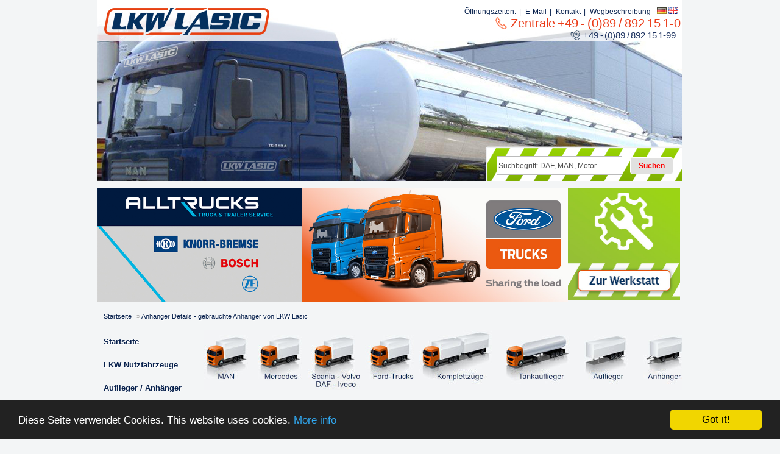

--- FILE ---
content_type: text/html; charset=UTF-8
request_url: https://lkwlasic.com/auflieger-anhaenger/anhanger-details/t3p-4-kammern-sofort-tecnokar-fahrzeug-204-49/
body_size: 15558
content:
<!DOCTYPE html>
<html xmlns="http://www.w3.org/1999/xhtml" lang="de">
<head profile="http://gmpg.org/xfn/11">
	<meta http-equiv="Content-Type" content="text/html; charset=UTF-8"/>

<!--	<link href='http://fonts.googleapis.com/css?family=Droid+Sans:regular,bold' rel='stylesheet' type='text/css'/>-->
<!--	<link href='http://fonts.googleapis.com/css?family=OFL+Sorts+Mill+Goudy+TT:regular,italic&subset=latin' rel='stylesheet' type='text/css'/>-->

	<link rel="stylesheet" href="https://lkwlasic.com/wp-content/themes/Magnificent-LKWlasic/style.css" type="text/css" media="screen"/>
	<link rel="alternate" type="application/rss+xml" title="LKW Lasic RSS Feed" href="https://lkwlasic.com/feed/"/>
	<link rel="alternate" type="application/atom+xml" title="LKW Lasic Atom Feed" href="https://lkwlasic.com/feed/atom/"/>
	<link rel="pingback" href="https://lkwlasic.com/xmlrpc.php"/>

	<!--[if lt IE 7]>
	<link rel="stylesheet" type="text/css" href="https://lkwlasic.com/wp-content/themes/Magnificent-LKWlasic/css/ie6style.css" />
	<script type="text/javascript" src="https://lkwlasic.com/wp-content/themes/Magnificent-LKWlasic/js/DD_belatedPNG_0.0.8a-min.js"></script>
	<script type="text/javascript">DD_belatedPNG.fix('img#logo, p#slogan, #menu, #top-overlay, #featured-overlay, span.overlay, .entry-content p.meta-info, #controllers span#right-arrow, #controllers span#left-arrow, #footer-content, #footer');</script>
<![endif]-->
	<!--[if IE 7]>
	<link rel="stylesheet" type="text/css" href="https://lkwlasic.com/wp-content/themes/Magnificent-LKWlasic/css/ie7style.css" />
<![endif]-->
	<!--[if IE 8]>
	<link rel="stylesheet" type="text/css" href="https://lkwlasic.com/wp-content/themes/Magnificent-LKWlasic/css/ie8style.css" />
<![endif]-->

	<script type="text/javascript">
        document.documentElement.className = 'js';
	</script>

		
<!-- MapPress Easy Google Maps Version:2.95.3 (https://www.mappresspro.com) -->
<meta name='robots' content='index, follow, max-image-preview:large, max-snippet:-1, max-video-preview:-1' />

	<!-- This site is optimized with the Yoast SEO plugin v26.6 - https://yoast.com/wordpress/plugins/seo/ -->
	<title>Anhänger Details - gebrauchte Anhänger von LKW Lasic</title>
	<meta name="description" content="Gebrauchte Anhänger Details. Auflieger, Anhänger, Tankauflieger, gebraucht oder neu direkt von LKW Lasic in München von verschiedenen LKW-Anhänger" />
	<link rel="canonical" href="https://lkwlasic.com/auflieger-anhaenger/anhanger-details/t3p-4-kammern-sofort-tecnokar-fahrzeug-204-49/" />
	<meta property="og:locale" content="de_DE" />
	<meta property="og:type" content="article" />
	<meta property="og:title" content="Anhänger Details - gebrauchte Anhänger von LKW Lasic" />
	<meta property="og:description" content="Gebrauchte Anhänger Details. Auflieger, Anhänger, Tankauflieger, gebraucht oder neu direkt von LKW Lasic in München von verschiedenen LKW-Anhänger" />
	<meta property="og:url" content="https://lkwlasic.com/auflieger-anhaenger/anhanger-details/t3p-4-kammern-sofort-tecnokar-fahrzeug-204-49/" />
	<meta property="og:site_name" content="LKW Lasic" />
	<meta property="article:publisher" content="https://www.facebook.com/lkwlasic" />
	<meta property="article:modified_time" content="2012-03-07T13:08:40+00:00" />
	<meta name="twitter:card" content="summary_large_image" />
	<script type="application/ld+json" class="yoast-schema-graph">{"@context":"https://schema.org","@graph":[{"@type":"WebPage","@id":"https://lkwlasic.com/auflieger-anhaenger/anhanger-details/","url":"https://lkwlasic.com/auflieger-anhaenger/anhanger-details/","name":"Anhänger Details - gebrauchte Anhänger von LKW Lasic","isPartOf":{"@id":"https://lkwlasic.com/#website"},"datePublished":"2011-08-11T06:18:44+00:00","dateModified":"2012-03-07T13:08:40+00:00","description":"Gebrauchte Anhänger Details. Auflieger, Anhänger, Tankauflieger, gebraucht oder neu direkt von LKW Lasic in München von verschiedenen LKW-Anhänger","breadcrumb":{"@id":"https://lkwlasic.com/auflieger-anhaenger/anhanger-details/#breadcrumb"},"inLanguage":"de","potentialAction":[{"@type":"ReadAction","target":["https://lkwlasic.com/auflieger-anhaenger/anhanger-details/"]}]},{"@type":"BreadcrumbList","@id":"https://lkwlasic.com/auflieger-anhaenger/anhanger-details/#breadcrumb","itemListElement":[{"@type":"ListItem","position":1,"name":"Startseite","item":"https://lkwlasic.com/"},{"@type":"ListItem","position":2,"name":"Auflieger/Anhänger (0)","item":"https://lkwlasic.com/auflieger-anhaenger/"}]},{"@type":"WebSite","@id":"https://lkwlasic.com/#website","url":"https://lkwlasic.com/","name":"LKW Lasic","description":"Gebrauchte LKW und Nutzfahrzeuge","publisher":{"@id":"https://lkwlasic.com/#organization"},"potentialAction":[{"@type":"SearchAction","target":{"@type":"EntryPoint","urlTemplate":"https://lkwlasic.com/?s={search_term_string}"},"query-input":{"@type":"PropertyValueSpecification","valueRequired":true,"valueName":"search_term_string"}}],"inLanguage":"de"},{"@type":"Organization","@id":"https://lkwlasic.com/#organization","name":"LKW Lasic GmbH","url":"https://lkwlasic.com/","logo":{"@type":"ImageObject","inLanguage":"de","@id":"https://lkwlasic.com/#/schema/logo/image/","url":"https://lkwlasic.com/wp-content/uploads/2022/10/LKW-Lasic-Logo.png","contentUrl":"https://lkwlasic.com/wp-content/uploads/2022/10/LKW-Lasic-Logo.png","width":622,"height":301,"caption":"LKW Lasic GmbH"},"image":{"@id":"https://lkwlasic.com/#/schema/logo/image/"},"sameAs":["https://www.facebook.com/lkwlasic","https://www.linkedin.com/company/8453175"]}]}</script>
	<!-- / Yoast SEO plugin. -->


<link rel='dns-prefetch' href='//hcaptcha.com' />
<link rel="alternate" type="application/rss+xml" title="LKW Lasic &raquo; Feed" href="https://lkwlasic.com/feed/" />
<link rel="alternate" type="application/rss+xml" title="LKW Lasic &raquo; Kommentar-Feed" href="https://lkwlasic.com/comments/feed/" />
<link rel="alternate" type="application/rss+xml" title="LKW Lasic &raquo; -Kommentar-Feed" href="https://lkwlasic.com/auflieger-anhaenger/anhanger-details/feed/" />
<link rel="alternate" title="oEmbed (JSON)" type="application/json+oembed" href="https://lkwlasic.com/wp-json/oembed/1.0/embed?url=https%3A%2F%2Flkwlasic.com%2Fauflieger-anhaenger%2Fanhanger-details%2F" />
<link rel="alternate" title="oEmbed (XML)" type="text/xml+oembed" href="https://lkwlasic.com/wp-json/oembed/1.0/embed?url=https%3A%2F%2Flkwlasic.com%2Fauflieger-anhaenger%2Fanhanger-details%2F&#038;format=xml" />
		<link rel="stylesheet" href="https://lkwlasic.com/wp-content/themes/Magnificent-LKWlasic/style-Light-Blue-Lkw.css" type="text/css" media="screen" />
	<meta content="/homepages/33/d155205783/htdocs/lkwlasic.com/wp-content/themes/Magnificent-LKWlasic/style.css v." name="generator"/>
<link media="screen" type="text/css" href="https://lkwlasic.com/wp-content/themes/Magnificent-LKWlasic/epanel/page_templates/page_templates.css" rel="stylesheet" /><style id='wp-img-auto-sizes-contain-inline-css' type='text/css'>
img:is([sizes=auto i],[sizes^="auto," i]){contain-intrinsic-size:3000px 1500px}
/*# sourceURL=wp-img-auto-sizes-contain-inline-css */
</style>
<link rel='stylesheet' id='fahrzeuge-lightbox-css' href='https://lkwlasic.com/wp-content/plugins/fahrzeuge/js/lightbox2-2.11.4/dist/css/lightbox.css?ver=6.9' type='text/css' media='all' />
<link rel='stylesheet' id='fahrzeuge-css-css' href='https://lkwlasic.com/wp-content/plugins/fahrzeuge/css/style.css?ver=6.9' type='text/css' media='all' />
<style id='wp-emoji-styles-inline-css' type='text/css'>

	img.wp-smiley, img.emoji {
		display: inline !important;
		border: none !important;
		box-shadow: none !important;
		height: 1em !important;
		width: 1em !important;
		margin: 0 0.07em !important;
		vertical-align: -0.1em !important;
		background: none !important;
		padding: 0 !important;
	}
/*# sourceURL=wp-emoji-styles-inline-css */
</style>
<link rel='stylesheet' id='wp-block-library-css' href='https://lkwlasic.com/wp-includes/css/dist/block-library/style.min.css?ver=6.9' type='text/css' media='all' />
<style id='global-styles-inline-css' type='text/css'>
:root{--wp--preset--aspect-ratio--square: 1;--wp--preset--aspect-ratio--4-3: 4/3;--wp--preset--aspect-ratio--3-4: 3/4;--wp--preset--aspect-ratio--3-2: 3/2;--wp--preset--aspect-ratio--2-3: 2/3;--wp--preset--aspect-ratio--16-9: 16/9;--wp--preset--aspect-ratio--9-16: 9/16;--wp--preset--color--black: #000000;--wp--preset--color--cyan-bluish-gray: #abb8c3;--wp--preset--color--white: #ffffff;--wp--preset--color--pale-pink: #f78da7;--wp--preset--color--vivid-red: #cf2e2e;--wp--preset--color--luminous-vivid-orange: #ff6900;--wp--preset--color--luminous-vivid-amber: #fcb900;--wp--preset--color--light-green-cyan: #7bdcb5;--wp--preset--color--vivid-green-cyan: #00d084;--wp--preset--color--pale-cyan-blue: #8ed1fc;--wp--preset--color--vivid-cyan-blue: #0693e3;--wp--preset--color--vivid-purple: #9b51e0;--wp--preset--gradient--vivid-cyan-blue-to-vivid-purple: linear-gradient(135deg,rgb(6,147,227) 0%,rgb(155,81,224) 100%);--wp--preset--gradient--light-green-cyan-to-vivid-green-cyan: linear-gradient(135deg,rgb(122,220,180) 0%,rgb(0,208,130) 100%);--wp--preset--gradient--luminous-vivid-amber-to-luminous-vivid-orange: linear-gradient(135deg,rgb(252,185,0) 0%,rgb(255,105,0) 100%);--wp--preset--gradient--luminous-vivid-orange-to-vivid-red: linear-gradient(135deg,rgb(255,105,0) 0%,rgb(207,46,46) 100%);--wp--preset--gradient--very-light-gray-to-cyan-bluish-gray: linear-gradient(135deg,rgb(238,238,238) 0%,rgb(169,184,195) 100%);--wp--preset--gradient--cool-to-warm-spectrum: linear-gradient(135deg,rgb(74,234,220) 0%,rgb(151,120,209) 20%,rgb(207,42,186) 40%,rgb(238,44,130) 60%,rgb(251,105,98) 80%,rgb(254,248,76) 100%);--wp--preset--gradient--blush-light-purple: linear-gradient(135deg,rgb(255,206,236) 0%,rgb(152,150,240) 100%);--wp--preset--gradient--blush-bordeaux: linear-gradient(135deg,rgb(254,205,165) 0%,rgb(254,45,45) 50%,rgb(107,0,62) 100%);--wp--preset--gradient--luminous-dusk: linear-gradient(135deg,rgb(255,203,112) 0%,rgb(199,81,192) 50%,rgb(65,88,208) 100%);--wp--preset--gradient--pale-ocean: linear-gradient(135deg,rgb(255,245,203) 0%,rgb(182,227,212) 50%,rgb(51,167,181) 100%);--wp--preset--gradient--electric-grass: linear-gradient(135deg,rgb(202,248,128) 0%,rgb(113,206,126) 100%);--wp--preset--gradient--midnight: linear-gradient(135deg,rgb(2,3,129) 0%,rgb(40,116,252) 100%);--wp--preset--font-size--small: 13px;--wp--preset--font-size--medium: 20px;--wp--preset--font-size--large: 36px;--wp--preset--font-size--x-large: 42px;--wp--preset--spacing--20: 0.44rem;--wp--preset--spacing--30: 0.67rem;--wp--preset--spacing--40: 1rem;--wp--preset--spacing--50: 1.5rem;--wp--preset--spacing--60: 2.25rem;--wp--preset--spacing--70: 3.38rem;--wp--preset--spacing--80: 5.06rem;--wp--preset--shadow--natural: 6px 6px 9px rgba(0, 0, 0, 0.2);--wp--preset--shadow--deep: 12px 12px 50px rgba(0, 0, 0, 0.4);--wp--preset--shadow--sharp: 6px 6px 0px rgba(0, 0, 0, 0.2);--wp--preset--shadow--outlined: 6px 6px 0px -3px rgb(255, 255, 255), 6px 6px rgb(0, 0, 0);--wp--preset--shadow--crisp: 6px 6px 0px rgb(0, 0, 0);}:where(.is-layout-flex){gap: 0.5em;}:where(.is-layout-grid){gap: 0.5em;}body .is-layout-flex{display: flex;}.is-layout-flex{flex-wrap: wrap;align-items: center;}.is-layout-flex > :is(*, div){margin: 0;}body .is-layout-grid{display: grid;}.is-layout-grid > :is(*, div){margin: 0;}:where(.wp-block-columns.is-layout-flex){gap: 2em;}:where(.wp-block-columns.is-layout-grid){gap: 2em;}:where(.wp-block-post-template.is-layout-flex){gap: 1.25em;}:where(.wp-block-post-template.is-layout-grid){gap: 1.25em;}.has-black-color{color: var(--wp--preset--color--black) !important;}.has-cyan-bluish-gray-color{color: var(--wp--preset--color--cyan-bluish-gray) !important;}.has-white-color{color: var(--wp--preset--color--white) !important;}.has-pale-pink-color{color: var(--wp--preset--color--pale-pink) !important;}.has-vivid-red-color{color: var(--wp--preset--color--vivid-red) !important;}.has-luminous-vivid-orange-color{color: var(--wp--preset--color--luminous-vivid-orange) !important;}.has-luminous-vivid-amber-color{color: var(--wp--preset--color--luminous-vivid-amber) !important;}.has-light-green-cyan-color{color: var(--wp--preset--color--light-green-cyan) !important;}.has-vivid-green-cyan-color{color: var(--wp--preset--color--vivid-green-cyan) !important;}.has-pale-cyan-blue-color{color: var(--wp--preset--color--pale-cyan-blue) !important;}.has-vivid-cyan-blue-color{color: var(--wp--preset--color--vivid-cyan-blue) !important;}.has-vivid-purple-color{color: var(--wp--preset--color--vivid-purple) !important;}.has-black-background-color{background-color: var(--wp--preset--color--black) !important;}.has-cyan-bluish-gray-background-color{background-color: var(--wp--preset--color--cyan-bluish-gray) !important;}.has-white-background-color{background-color: var(--wp--preset--color--white) !important;}.has-pale-pink-background-color{background-color: var(--wp--preset--color--pale-pink) !important;}.has-vivid-red-background-color{background-color: var(--wp--preset--color--vivid-red) !important;}.has-luminous-vivid-orange-background-color{background-color: var(--wp--preset--color--luminous-vivid-orange) !important;}.has-luminous-vivid-amber-background-color{background-color: var(--wp--preset--color--luminous-vivid-amber) !important;}.has-light-green-cyan-background-color{background-color: var(--wp--preset--color--light-green-cyan) !important;}.has-vivid-green-cyan-background-color{background-color: var(--wp--preset--color--vivid-green-cyan) !important;}.has-pale-cyan-blue-background-color{background-color: var(--wp--preset--color--pale-cyan-blue) !important;}.has-vivid-cyan-blue-background-color{background-color: var(--wp--preset--color--vivid-cyan-blue) !important;}.has-vivid-purple-background-color{background-color: var(--wp--preset--color--vivid-purple) !important;}.has-black-border-color{border-color: var(--wp--preset--color--black) !important;}.has-cyan-bluish-gray-border-color{border-color: var(--wp--preset--color--cyan-bluish-gray) !important;}.has-white-border-color{border-color: var(--wp--preset--color--white) !important;}.has-pale-pink-border-color{border-color: var(--wp--preset--color--pale-pink) !important;}.has-vivid-red-border-color{border-color: var(--wp--preset--color--vivid-red) !important;}.has-luminous-vivid-orange-border-color{border-color: var(--wp--preset--color--luminous-vivid-orange) !important;}.has-luminous-vivid-amber-border-color{border-color: var(--wp--preset--color--luminous-vivid-amber) !important;}.has-light-green-cyan-border-color{border-color: var(--wp--preset--color--light-green-cyan) !important;}.has-vivid-green-cyan-border-color{border-color: var(--wp--preset--color--vivid-green-cyan) !important;}.has-pale-cyan-blue-border-color{border-color: var(--wp--preset--color--pale-cyan-blue) !important;}.has-vivid-cyan-blue-border-color{border-color: var(--wp--preset--color--vivid-cyan-blue) !important;}.has-vivid-purple-border-color{border-color: var(--wp--preset--color--vivid-purple) !important;}.has-vivid-cyan-blue-to-vivid-purple-gradient-background{background: var(--wp--preset--gradient--vivid-cyan-blue-to-vivid-purple) !important;}.has-light-green-cyan-to-vivid-green-cyan-gradient-background{background: var(--wp--preset--gradient--light-green-cyan-to-vivid-green-cyan) !important;}.has-luminous-vivid-amber-to-luminous-vivid-orange-gradient-background{background: var(--wp--preset--gradient--luminous-vivid-amber-to-luminous-vivid-orange) !important;}.has-luminous-vivid-orange-to-vivid-red-gradient-background{background: var(--wp--preset--gradient--luminous-vivid-orange-to-vivid-red) !important;}.has-very-light-gray-to-cyan-bluish-gray-gradient-background{background: var(--wp--preset--gradient--very-light-gray-to-cyan-bluish-gray) !important;}.has-cool-to-warm-spectrum-gradient-background{background: var(--wp--preset--gradient--cool-to-warm-spectrum) !important;}.has-blush-light-purple-gradient-background{background: var(--wp--preset--gradient--blush-light-purple) !important;}.has-blush-bordeaux-gradient-background{background: var(--wp--preset--gradient--blush-bordeaux) !important;}.has-luminous-dusk-gradient-background{background: var(--wp--preset--gradient--luminous-dusk) !important;}.has-pale-ocean-gradient-background{background: var(--wp--preset--gradient--pale-ocean) !important;}.has-electric-grass-gradient-background{background: var(--wp--preset--gradient--electric-grass) !important;}.has-midnight-gradient-background{background: var(--wp--preset--gradient--midnight) !important;}.has-small-font-size{font-size: var(--wp--preset--font-size--small) !important;}.has-medium-font-size{font-size: var(--wp--preset--font-size--medium) !important;}.has-large-font-size{font-size: var(--wp--preset--font-size--large) !important;}.has-x-large-font-size{font-size: var(--wp--preset--font-size--x-large) !important;}
/*# sourceURL=global-styles-inline-css */
</style>

<style id='classic-theme-styles-inline-css' type='text/css'>
/*! This file is auto-generated */
.wp-block-button__link{color:#fff;background-color:#32373c;border-radius:9999px;box-shadow:none;text-decoration:none;padding:calc(.667em + 2px) calc(1.333em + 2px);font-size:1.125em}.wp-block-file__button{background:#32373c;color:#fff;text-decoration:none}
/*# sourceURL=/wp-includes/css/classic-themes.min.css */
</style>
<link rel='stylesheet' id='contact-form-7-css' href='https://lkwlasic.com/wp-content/plugins/contact-form-7/includes/css/styles.css?ver=6.1.4' type='text/css' media='all' />
<link rel='stylesheet' id='llsp-css' href='https://lkwlasic.com/wp-content/plugins/lkwlasic-salespage-form/style.css?ver=6.9' type='text/css' media='all' />
<link rel='stylesheet' id='mappress-leaflet-css' href='https://lkwlasic.com/wp-content/plugins/mappress-google-maps-for-wordpress/lib/leaflet/leaflet.css?ver=1.7.1' type='text/css' media='all' />
<link rel='stylesheet' id='mappress-css' href='https://lkwlasic.com/wp-content/plugins/mappress-google-maps-for-wordpress/css/mappress.css?ver=2.95.3' type='text/css' media='all' />
<link rel='stylesheet' id='et-shortcodes-css-css' href='https://lkwlasic.com/wp-content/themes/Magnificent-LKWlasic/epanel/shortcodes/shortcodes.css?ver=1.7' type='text/css' media='all' />
<link rel='stylesheet' id='wp-members-css' href='https://lkwlasic.com/wp-content/plugins/wp-members/assets/css/forms/generic-no-float.min.css?ver=3.5.4.4' type='text/css' media='all' />
<link rel='stylesheet' id='tablepress-default-css' href='https://lkwlasic.com/wp-content/uploads/tablepress-combined.min.css?ver=16' type='text/css' media='all' />
<script type="text/javascript" src="https://lkwlasic.com/wp-includes/js/jquery/jquery.min.js?ver=3.7.1" id="jquery-core-js"></script>
<script type="text/javascript" src="https://lkwlasic.com/wp-includes/js/jquery/jquery-migrate.min.js?ver=3.4.1" id="jquery-migrate-js"></script>
<script type="text/javascript" src="https://lkwlasic.com/wp-content/themes/Magnificent-LKWlasic/js/newsletter.js?ver=6.9" id="newsletter-js"></script>
<script type="text/javascript" src="https://lkwlasic.com/wp-content/plugins/fahrzeuge/js/lightbox2-2.11.4/dist/js/lightbox.js?ver=2.11.4" id="fahrzeuge-lightbox-js"></script>
<script type="text/javascript" src="https://lkwlasic.com/wp-content/plugins/fahrzeuge/js/fahrzeuge.js?ver=0.1" id="fahrzeuge-js-js"></script>
<script type="text/javascript" src="https://lkwlasic.com/wp-content/plugins/wp-newsticker/scripts/jquery.newsticker.js?ver=6.9" id="jquery.newsticker-js"></script>
<script type="text/javascript" src="https://lkwlasic.com/wp-content/themes/Magnificent-LKWlasic/epanel/shortcodes/js/et_shortcodes_frontend.js?ver=1.7" id="et-shortcodes-js-js"></script>
<link rel="https://api.w.org/" href="https://lkwlasic.com/wp-json/" /><link rel="alternate" title="JSON" type="application/json" href="https://lkwlasic.com/wp-json/wp/v2/pages/76" /><link rel="EditURI" type="application/rsd+xml" title="RSD" href="https://lkwlasic.com/xmlrpc.php?rsd" />
<link rel='shortlink' href='https://lkwlasic.com/?p=76' />
<script type="text/javascript">
	var fzUrlMark = "https://lkwlasic.com/wp-content/plugins/fahrzeuge/mark.php";
	</script><style>
.h-captcha{position:relative;display:block;margin-bottom:2rem;padding:0;clear:both}.h-captcha[data-size="normal"]{width:302px;height:76px}.h-captcha[data-size="compact"]{width:158px;height:138px}.h-captcha[data-size="invisible"]{display:none}.h-captcha iframe{z-index:1}.h-captcha::before{content:"";display:block;position:absolute;top:0;left:0;background:url(https://lkwlasic.com/wp-content/plugins/hcaptcha-for-forms-and-more/assets/images/hcaptcha-div-logo.svg) no-repeat;border:1px solid #fff0;border-radius:4px;box-sizing:border-box}.h-captcha::after{content:"The hCaptcha loading is delayed until user interaction.";font-family:-apple-system,system-ui,BlinkMacSystemFont,"Segoe UI",Roboto,Oxygen,Ubuntu,"Helvetica Neue",Arial,sans-serif;font-size:10px;font-weight:500;position:absolute;top:0;bottom:0;left:0;right:0;box-sizing:border-box;color:#bf1722;opacity:0}.h-captcha:not(:has(iframe))::after{animation:hcap-msg-fade-in .3s ease forwards;animation-delay:2s}.h-captcha:has(iframe)::after{animation:none;opacity:0}@keyframes hcap-msg-fade-in{to{opacity:1}}.h-captcha[data-size="normal"]::before{width:302px;height:76px;background-position:93.8% 28%}.h-captcha[data-size="normal"]::after{width:302px;height:76px;display:flex;flex-wrap:wrap;align-content:center;line-height:normal;padding:0 75px 0 10px}.h-captcha[data-size="compact"]::before{width:158px;height:138px;background-position:49.9% 78.8%}.h-captcha[data-size="compact"]::after{width:158px;height:138px;text-align:center;line-height:normal;padding:24px 10px 10px 10px}.h-captcha[data-theme="light"]::before,body.is-light-theme .h-captcha[data-theme="auto"]::before,.h-captcha[data-theme="auto"]::before{background-color:#fafafa;border:1px solid #e0e0e0}.h-captcha[data-theme="dark"]::before,body.is-dark-theme .h-captcha[data-theme="auto"]::before,html.wp-dark-mode-active .h-captcha[data-theme="auto"]::before,html.drdt-dark-mode .h-captcha[data-theme="auto"]::before{background-image:url(https://lkwlasic.com/wp-content/plugins/hcaptcha-for-forms-and-more/assets/images/hcaptcha-div-logo-white.svg);background-repeat:no-repeat;background-color:#333;border:1px solid #f5f5f5}@media (prefers-color-scheme:dark){.h-captcha[data-theme="auto"]::before{background-image:url(https://lkwlasic.com/wp-content/plugins/hcaptcha-for-forms-and-more/assets/images/hcaptcha-div-logo-white.svg);background-repeat:no-repeat;background-color:#333;border:1px solid #f5f5f5}}.h-captcha[data-theme="custom"]::before{background-color:initial}.h-captcha[data-size="invisible"]::before,.h-captcha[data-size="invisible"]::after{display:none}.h-captcha iframe{position:relative}div[style*="z-index: 2147483647"] div[style*="border-width: 11px"][style*="position: absolute"][style*="pointer-events: none"]{border-style:none}
</style>
<link rel="shortcut icon" href="https://lkwlasic.com/wp-content/uploads/2013/06/Favicon-Lasic.png" /><style type="text/css">
	
	.entry-content .news_wrapper .label {
		font-size: 11px;
	}
	
	.intense.heading {
		margin-top: -10px;
	}
	
	.page-id-2221 .news_wrapper {
		margin: 20px 0;
	}
	
</style>
<!-- Begin Cookie Consent plugin by Silktide - http://silktide.com/cookieconsent -->
<script type="text/javascript">
    window.cookieconsent_options = {"message":"Diese Seite verwendet Cookies. This website uses cookies.","Ablehnen":"Aktzeptieren!","mehr erfahren":"Info","link":"https://lkwlasic.com/datenschutzerklaerung/","theme":"dark-bottom"};
</script>

<script type="text/javascript" src="//cdnjs.cloudflare.com/ajax/libs/cookieconsent2/1.0.10/cookieconsent.min.js"></script>
<!-- End Cookie Consent plugin -->
<style>
img.meisterinnung {
margin-top:-20px;
margin-left: 40px;
}

body.page-id-1422 .entry-content ol {
list-style-type:lower-alpha;
list-style-position: outside;
}

body.page-id-1422 .entry-content ol li {
margin-left: 30px;
margin-bottom: 20px;
}

#breadcrumbs a:hover {
text-decoration: underline;
color:#FF0000;
}

ul.sub-menu ul.sub-menu {
/*display: none!important;*/
}

</style>

<!--[if IE 7]>
<style type="text/css">
div.searchbar {
margin-left: 350px;
}
.fz-element-buttons {
margin-left: 200px;
}
</style>
<![endif]--><style>
span[data-name="hcap-cf7"] .h-captcha{margin-bottom:0}span[data-name="hcap-cf7"]~input[type="submit"],span[data-name="hcap-cf7"]~button[type="submit"]{margin-top:2rem}
</style>
	<style type="text/css">
		#et_pt_portfolio_gallery { margin-left: -11px; }
		.et_pt_portfolio_item { margin-left: 23px; }
		.et_portfolio_small { margin-left: -39px !important; }
		.et_portfolio_small .et_pt_portfolio_item { margin-left: 34px !important; }
		.et_portfolio_large { margin-left: -20px !important; }
		.et_portfolio_large .et_pt_portfolio_item { margin-left: 14px !important; }
	</style>

</head>
<body class="wp-singular page-template-default page page-id-76 page-child parent-pageid-49 wp-theme-Magnificent-LKWlasic chrome">

<div id="top-overlay">
	<div id="header">
				<div class="container" style="">
			<a href="https://lkwlasic.com">
								<img src="https://lkwlasic.com/wp-content/uploads/2011/08/empty.gif" alt="" id="logo"/>
			</a>


			<div id="primaryMenuBar">
				<ul id="primaryMenu" class="primaryNav"><li id="menu-item-18" class="menu-item menu-item-type-post_type menu-item-object-page menu-item-18"><a href="https://lkwlasic.com/wegbeschreibung/" title="Wegbeschreibung LKW-Lasic">Wegbeschreibung</a><span class="break">|</span></li>
<li id="menu-item-19" class="menu-item menu-item-type-post_type menu-item-object-page menu-item-19"><a href="https://lkwlasic.com/kontakt/" title="Kontakt LKW-Lasic">Kontakt</a><span class="break">|</span></li>
<li id="menu-item-1132" class="menu-item menu-item-type-custom menu-item-object-custom menu-item-1132"><a href="mailto:info@lkwlasic.com" title="E-Mail zu info@LKWLasic.com">E-Mail</a><span class="break">|</span></li>
<li id="menu-item-20" class="menu-item menu-item-type-post_type menu-item-object-page menu-item-20"><a href="https://lkwlasic.com/burozeiten/" title="Bürozeiten LKW-Lasic">Öffnungszeiten:</a><span class="break">|</span></li>
</ul>			</div> <!-- end #primaryMenuBar -->

			<div id="changeLanguage">
				<a href="http://lkwlasic.com"><img src="https://lkwlasic.com/wp-content/themes/Magnificent-LKWlasic/images/flag-german.gif"
				                                   alt="LKWLasic in Deutscher Sprache"/></a>
				<a href="http://en.lkwlasic.com"><img src="https://lkwlasic.com/wp-content/themes/Magnificent-LKWlasic/images/flag-english.gif"
				                                      alt="Switch to English language"/></a>
			</div> <!-- end #changeLanguage -->

			<div class="searchbar">
				<form method="get" id="searchform" action="https://lkwlasic.com/suchen/">
    <div>
        <input type="text" value="Suchbegriff: DAF, MAN, Motor" name="q" id="q" />
        <input type="submit" id="searchsubmit" value="Suchen" />
    </div>
</form>
			</div> <!-- end #searchbar -->

			<div class="telefonsymbol">
				<img src="https://lkwlasic.com/wp-content/themes/Magnificent-LKWlasic/images/telefon.png">
			</div>

			<div class="telefaxsymbol">
				<img src="https://lkwlasic.com/wp-content/themes/Magnificent-LKWlasic/images/telefax.png">
			</div>

			<div class="telefonnummer">
				<p class="telefon">Zentrale +49 - (0)89 / 892 15 1-0</p>
			</div>

			<div class="faxnummer">
				<p class="fax">+49 - (0)89 / 892 15 1-99</p>
			</div>

		</div> <!-- end .container -->

		<div class="container2">
						<a href="https://lkwlasic.com/werkstatt/"><img src="https://lkwlasic.com/wp-content/themes/Magnificent-LKWlasic/images/2023/all-trucks-banner.jpg"/></a>
			<a href="https://lkwlasic.com/lkw-nutzfahrzeuge/ford-trucks/"><img alt="Ford Trucks" src="https://lkwlasic.com/wp-content/themes/Magnificent-LKWlasic/images/2023/ford-truck-banner.jpg"/></a>
			<a href="https://lkwlasic.com/werkstatt/"><img width="184" height="184" alt="Zur Werkstatt" src="https://lkwlasic.com/wp-content/themes/Magnificent-LKWlasic/images/2023/werkstatt-banner.jpg"/></a>
		</div>
	</div><!-- end #header -->
	<div id="content">
		<div class="container clearfix">

<div id="breadcrumbs">
		
					<a href="https://lkwlasic.com">Startseite</a> <span class="raquo">»</span>
				
									Anhänger Details - gebrauchte Anhänger von LKW Lasic					
</div> <!-- end #breadcrumbs -->

	<div id="sidebar-left" class="sidebar">
		<div class="block">
			<div class="block-border">
				<div class="block-content">
					<div id="nav_menu-3" class="widget widget_nav_menu"><h4 class="widgettitle"> </h4><div class="widgetcontent"><div class="menu-links-container"><ul id="menu-links" class="menu"><li id="menu-item-10" class="menu-item menu-item-type-post_type menu-item-object-page menu-item-home menu-item-10"><a href="https://lkwlasic.com/" title="Startseite LKW-Lasic.de">Startseite</a></li>
<li id="menu-item-48" class="menu-item menu-item-type-post_type menu-item-object-page menu-item-has-children menu-item-48"><a href="https://lkwlasic.com/lkw-nutzfahrzeuge/" title="LKW Nutzfahrzeuge gebraucht &#038; neu">LKW Nutzfahrzeuge</a>
<ul class="sub-menu">
	<li id="menu-item-59" class="menu-item menu-item-type-post_type menu-item-object-page menu-item-59"><a href="https://lkwlasic.com/lkw-nutzfahrzeuge/man-nutzfahrzeuge/" title="MAN Nutzfahrzeuge gebraucht &#038; neu">MAN</a></li>
	<li id="menu-item-63" class="menu-item menu-item-type-post_type menu-item-object-page menu-item-63"><a href="https://lkwlasic.com/lkw-nutzfahrzeuge/mercedes-benz-nutzfahrzeuge/" title="Mercedes Benz Nutzfahrzeuge  gebraucht &#038; neu">Mercedes Benz</a></li>
	<li id="menu-item-115" class="menu-item menu-item-type-post_type menu-item-object-page menu-item-115"><a href="https://lkwlasic.com/lkw-nutzfahrzeuge/daf-iveco/" title="DAF &#8211; Iveco Nutzfahrzeuge gebraucht &#038; neu">DAF / Iveco</a></li>
	<li id="menu-item-116" class="menu-item menu-item-type-post_type menu-item-object-page menu-item-116"><a href="https://lkwlasic.com/lkw-nutzfahrzeuge/scania-volvo/" title="Scania &#8211; Volvo Nutzfahrzeuge gebraucht &#038; neu">Scania / Volvo</a></li>
	<li id="menu-item-2822" class="menu-item menu-item-type-post_type menu-item-object-page menu-item-2822"><a href="https://lkwlasic.com/lkw-nutzfahrzeuge/ford-trucks/">Ford-Trucks</a></li>
	<li id="menu-item-220" class="menu-item menu-item-type-post_type menu-item-object-page menu-item-220"><a href="https://lkwlasic.com/lkw-nutzfahrzeuge/komplettzuge-nutzfahrzeuge/" title="Komplettzüge Nutzfahreuge LKW">Komplettzüge</a></li>
	<li id="menu-item-1179" class="menu-item menu-item-type-post_type menu-item-object-page menu-item-1179"><a href="https://lkwlasic.com/lkw-nutzfahrzeuge/sonstige/" title="Sonstige gebrauchte LKW">Sonstige</a></li>
</ul>
</li>
<li id="menu-item-67" class="menu-item menu-item-type-post_type menu-item-object-page current-page-ancestor menu-item-has-children menu-item-67"><a href="https://lkwlasic.com/auflieger-anhaenger/" title="LKW Auflieger/Anhänger gebraucht &#038; neu">Auflieger / Anhänger</a>
<ul class="sub-menu">
	<li id="menu-item-72" class="menu-item menu-item-type-post_type menu-item-object-page menu-item-72"><a href="https://lkwlasic.com/auflieger-anhaenger/anhaenger/" title="LKW Anhänger gebraucht &#038; neu">Anhänger</a></li>
	<li id="menu-item-97" class="menu-item menu-item-type-post_type menu-item-object-page menu-item-97"><a href="https://lkwlasic.com/auflieger-anhaenger/sattelauflieger/" title="Sattelauflieger gebraucht &#038; neu">Sattelauflieger</a></li>
	<li id="menu-item-354" class="menu-item menu-item-type-post_type menu-item-object-page menu-item-354"><a href="https://lkwlasic.com/auflieger-anhaenger/tankauflieger/" title="Tankauflieger gebraucht &#038; neu">Tankauflieger</a></li>
</ul>
</li>
<li id="menu-item-1393" class="menu-item menu-item-type-post_type menu-item-object-page menu-item-has-children menu-item-1393"><a href="https://lkwlasic.com/anhaenger-neu/" title="LKW Anhänger neu">Anhänger neu</a>
<ul class="sub-menu">
	<li id="menu-item-1331" class="menu-item menu-item-type-post_type menu-item-object-page menu-item-1331"><a href="https://lkwlasic.com/tankauflieger/merker-anhaenger/">Merker Anhänger</a></li>
</ul>
</li>
<li id="menu-item-1069" class="menu-item menu-item-type-post_type menu-item-object-page menu-item-has-children menu-item-1069"><a href="https://lkwlasic.com/tankauflieger/">Tankauflieger neu</a>
<ul class="sub-menu">
	<li id="menu-item-2210" class="menu-item menu-item-type-post_type menu-item-object-page menu-item-2210"><a href="https://lkwlasic.com/tankauflieger/tecnokar-fahrgestelle/">Tecnokar Fahrgestelle</a></li>
	<li id="menu-item-351" class="menu-item menu-item-type-post_type menu-item-object-page menu-item-351"><a href="https://lkwlasic.com/tankauflieger/grapar-tankauflieger/">Grapar Tankauflieger</a></li>
	<li id="menu-item-193" class="menu-item menu-item-type-post_type menu-item-object-page menu-item-193"><a href="https://lkwlasic.com/tankauflieger/cardi-fahrgestelle/" title="Cardi Tankauflieger">Cardi Fahrgestelle</a></li>
	<li id="menu-item-190" class="menu-item menu-item-type-post_type menu-item-object-page menu-item-190"><a href="https://lkwlasic.com/tankauflieger/berger-fahrgestelle/">Berger Fahrgestelle</a></li>
	<li id="menu-item-192" class="menu-item menu-item-type-post_type menu-item-object-page menu-item-192"><a href="https://lkwlasic.com/tankauflieger/menci-fahrgestelle/">Menci Fahrgestelle</a></li>
	<li id="menu-item-194" class="menu-item menu-item-type-post_type menu-item-object-page menu-item-194"><a href="https://lkwlasic.com/tankauflieger/santi-tankbehaelter/">Santi Tankbehälter</a></li>
</ul>
</li>
<li id="menu-item-972" class="menu-item menu-item-type-post_type menu-item-object-page menu-item-has-children menu-item-972"><a href="https://lkwlasic.com/sonderfahrzeuge/" title="Gebrauchte Sonderfahrzeuge">Sonderfahrzeuge</a>
<ul class="sub-menu">
	<li id="menu-item-1158" class="menu-item menu-item-type-post_type menu-item-object-page menu-item-1158"><a href="https://lkwlasic.com/sonderfahrzeuge/pkw/" title="Gebrauchte PKWs">PKWs</a></li>
	<li id="menu-item-1178" class="menu-item menu-item-type-post_type menu-item-object-page menu-item-1178"><a href="https://lkwlasic.com/sonderfahrzeuge/stapler/" title="Gebrauchte Stapler">Stapler</a></li>
	<li id="menu-item-1177" class="menu-item menu-item-type-post_type menu-item-object-page menu-item-1177"><a href="https://lkwlasic.com/sonderfahrzeuge/autokraene/" title="Gebrauchte Autokräne">Autokräne</a></li>
	<li id="menu-item-1176" class="menu-item menu-item-type-post_type menu-item-object-page menu-item-1176"><a href="https://lkwlasic.com/sonderfahrzeuge/baumaschinen/" title="Gebrauchte Baumaschinen">Baumaschinen</a></li>
	<li id="menu-item-1175" class="menu-item menu-item-type-post_type menu-item-object-page menu-item-1175"><a href="https://lkwlasic.com/sonderfahrzeuge/sonstiges/" title="Sonstige Sonderfahrzeuge gebraucht">Sonstiges</a></li>
</ul>
</li>
<li id="menu-item-340" class="menu-item menu-item-type-post_type menu-item-object-page menu-item-has-children menu-item-340"><a href="https://lkwlasic.com/lkw-ersatzteile/" title="LKW Ersatzteile / LKW Aggregate">Ersatzteile Aggregate</a>
<ul class="sub-menu">
	<li id="menu-item-903" class="menu-item menu-item-type-post_type menu-item-object-page menu-item-903"><a href="https://lkwlasic.com/lkw-ersatzteile/motoren/" title="Gebrauchte LKW Motoren">Motoren</a></li>
	<li id="menu-item-902" class="menu-item menu-item-type-post_type menu-item-object-page menu-item-902"><a href="https://lkwlasic.com/lkw-ersatzteile/getriebe/" title="LKW Getriebe gebraucht">Getriebe</a></li>
	<li id="menu-item-1277" class="menu-item menu-item-type-post_type menu-item-object-page menu-item-1277"><a href="https://lkwlasic.com/lkw-ersatzteile/aggregate-lenkgetriebe/" title="Lenkgetriebe LKW gebraucht">Lenkgetriebe</a></li>
	<li id="menu-item-1286" class="menu-item menu-item-type-post_type menu-item-object-page menu-item-1286"><a href="https://lkwlasic.com/lkw-ersatzteile/achsen/" title="Gebrauchte LKW Achsen">Achsen</a></li>
	<li id="menu-item-1296" class="menu-item menu-item-type-post_type menu-item-object-page menu-item-1296"><a href="https://lkwlasic.com/lkw-ersatzteile/aufbauten/" title="LKW Aufbauten gebraucht">Aufbauten</a></li>
	<li id="menu-item-345" class="menu-item menu-item-type-post_type menu-item-object-page menu-item-345"><a href="https://lkwlasic.com/lkw-ersatzteile/fahrerhaeuser/" title="LKW Fahrerhäuser gebraucht">Fahrerhäuser</a></li>
	<li id="menu-item-901" class="menu-item menu-item-type-post_type menu-item-object-page menu-item-901"><a href="https://lkwlasic.com/lkw-ersatzteile/sonstiges/" title="Sonstige Ersatzteile">Sonstige</a></li>
</ul>
</li>
<li id="menu-item-2516" class="menu-item menu-item-type-post_type menu-item-object-page menu-item-2516"><a target="_blank" href="https://lkwlasic.com/werkstatt/" title="Freie LKW Werkstatt im Münchner Norden LKW Lasic">LKW Werkstatt</a></li>
<li id="menu-item-2232" class="menu-item menu-item-type-post_type menu-item-object-page menu-item-2232"><a target="_blank" href="https://lkwlasic.com/lkw-verkaufen/" title="LKW Ankauf (Gebrauchte LKW verkaufen)"><span style="color: #ff6600;">LKW Ankauf</span></a></li>
</ul></div></div></div><!-- end .widget -->				</div> <!-- end .block-content -->
			</div> <!-- end .block-border -->
		</div> <!-- end .block -->	

		<div class="block">
			<div class="block-border">
				<div class="block-content">
					<div id="text-5" class="widget widget_text"><h4 class="widgettitle"> </h4><div class="widgetcontent">			<div class="textwidget"><p style="padding-left: 0px;"><a title="LKW Ankauf. Verkaufen Sie Ihren LKW bei LKW Lasic" href="https://lkwlasic.com/lkw-verkaufen/"><img src="https://lkwlasic.com/wp-content/uploads/2015/05/lkw-ankauf-lkw-verkaufen.png" alt="LKW-Ankauf-Verkaufen-Sie-Ihren-LKW-bei-LKW-Lasic" /></a></p>
<p style="padding-top: -20px;"><a title="LKW &amp; Nutzfahrzeug Messen in Deutschland" href="https://lkwlasic.com/lkw-nutzfahrzeug-messen-in-deutschland/"><img src="https://lkwlasic.com/wp-content/blogs.dir/1/files/navigation-links/messen-fotos.png" alt="messen-fotos" /></a></p></div>
		</div></div><!-- end .widget -->					
				</div> <!-- end .block-content -->
			</div> <!-- end .block-border -->
		</div> <!-- end .block -->
	</div> <!-- end #sidebar-left -->
	
	<div id="main-page-content">

		<div id="entries">
			<div class="entry post entry-full">
				<div class="border">
					<div class="bottom">
						<div class="entry-content clearfix">
						
								<map id="_Image-Maps_3201108040805577" name="Image-Maps_3201108040805577">
		<area shape="rect" coords="0,0,77,93" href="https://lkwlasic.com/lkw-nutzfahrzeuge/man-nutzfahrzeuge/" alt="MAN" title="MAN"    />
		<area shape="rect" coords="75,0,161,93" href="https://lkwlasic.com/lkw-nutzfahrzeuge/mercedes-benz-nutzfahrzeuge/" alt="Mercedes" title="Mercedes"    />
		<area shape="rect" coords="160,0,260,93" href="https://lkwlasic.com/scania-volvo-daf-iveco/" alt="Scania, Volvo, DAF, Iveco" title="Scania, Volvo, DAF, Iveco"    />
		<area shape="rect" coords="257,0,347,93" href="https://lkwlasic.com/lkw-nutzfahrzeuge/ford-trucks/" alt="Ford Trucks" title="Ford Trucks"    />
		<area shape="rect" coords="347,0,476,93" href="https://lkwlasic.com/lkw-nutzfahrzeuge/komplettzuge-nutzfahrzeuge/" alt="Komplettzüge" title="Komplettzüge"    />
		<area shape="rect" coords="472,0,608,93" href="https://lkwlasic.com/auflieger-anhaenger/tankauflieger/" alt="Tankauflieger" title="Tankauflieger"    />
		<area shape="rect" coords="606,0,708,93" href="https://lkwlasic.com/auflieger-anhaenger/sattelauflieger/" alt="Auflieger" title="Auflieger"    />
		<area shape="rect" coords="709,0,780,93" href="https://lkwlasic.com/auflieger-anhaenger/anhaenger/" alt="Anhänger" title="Anhänger"    />
	</map>
	<div class="offers">
		<img id="Image-Maps_3201108040805577" usemap="#Image-Maps_3201108040805577" src="https://lkwlasic.com/wp-content/themes/Magnificent-LKWlasic/images/angebot.jpg" alt="" width="785" height="98" />
	</div>
							<h1 class="title"><span class="fz-title"></span></h1>
							
							
														
							<div id="fz-mark-sidebar"><h3>Gemerkt</h3><div class="fz-marked-elements"></div></div><div style="clear: right; margin-top: 20px;"></div><div id="fz-detailspage-id">76</div><div id="fz-current-tablename">int_fahrz</div><div id="fz-pic-subfolder"></div><div class="fz-top-content"><p><a href="https://lkwlasic.com/auflieger-anhaenger/">Zurück zur Auswahl</a></p></div><div class="fz-element fz-detailspage"><div class="fz-details-col-right"><div class="fz-element-buttons"><a href="#" id="fz-id-204" class="fz-elements-button-mark ">Merken</a><a href="https://lkwlasic.com/angebot-anfragen/?fz_id=204&fz_page_id=76" id="fz-id-204" class="fz-elements-button-offer">Angebot anfordern</a><div class="fz-has-pic">0</div></div><div class="fz-element-image-outer"><div class="fz-element-image-inner"><div class="fz-element-image" style="background-image: url(https://lkwlasic.com/wp-content/plugins/fahrzeuge/image.php?no=0&width=258&sub=1); background-repeat: no-repeat;"><a class="fancybox" data-lightbox="fzgal" rel="fz-fotos" href="/db_images/0_1.jpg"><img src="https://lkwlasic.com/wp-content/plugins/fahrzeuge/images/empty.gif" alt="" /></a></div></div></div><div class="fz-element-images"><div class="fz-break"></div></div></div><div class="fz-element-content"><div class="fz-content-elements"></div></div></div><div class="fz-break"></div>																					
						</div> <!-- end .entry-content -->	
					</div> <!-- end .bottom -->	
				</div> <!-- end .border -->	
			</div> <!-- end .entry -->
			
			<div class="clear"></div>
			
						
						
		</div> <!-- end #entries -->
	</div> <!-- end #main-page-content -->
		
			
			</div> <!-- end .container -->
		</div> <!-- end #content -->

		<div id="partnerlinks"><div id="nav_menu-6" class="widget widget_nav_menu"><h4 class="widgettitle">LKW Lasic Premium Partner</h4><div class="widgetcontent"><div class="menu-partners-logos-container"><ul id="menu-partners-logos" class="menu"><li id="menu-item-1241" class="grapar menu-item menu-item-type-custom menu-item-object-custom menu-item-1241"><a href="https://lkwlasic.com/tankauflieger/grapar-tankauflieger/" title="Grapar Tankauflieger">Grapar</a></li>
<li id="menu-item-2265" class="tecnokar menu-item menu-item-type-custom menu-item-object-custom menu-item-2265"><a href="https://lkwlasic.com/tankauflieger/tecnokar-fahrgestelle/">Tecnokar</a></li>
<li id="menu-item-2266" class="gmagyar menu-item menu-item-type-custom menu-item-object-custom menu-item-2266"><a href="https://lkwlasic.com/tankauflieger/">GMagyar</a></li>
</ul></div></div></div><!-- end .widget --><div id="nav_menu-7" class="widget widget_nav_menu"><h4 class="widgettitle">Service für</h4><div class="widgetcontent"><div class="menu-service-logos-container"><ul id="menu-service-logos" class="menu"><li id="menu-item-2261" class="cardi menu-item menu-item-type-custom menu-item-object-custom menu-item-2261"><a title="Cardi Tankauflieger">Cardi</a></li>
<li id="menu-item-2262" class="berger menu-item menu-item-type-custom menu-item-object-custom menu-item-2262"><a title="Berger Tankauflieger">Berger</a></li>
<li id="menu-item-2263" class="menci menu-item menu-item-type-custom menu-item-object-custom menu-item-2263"><a title="Menci Fahrgestelle">Menci</a></li>
</ul></div></div></div><!-- end .widget --> </div>

		<div id="footer" class="clearfix">
			<div id="footer-content">
				<div class="container">
					<div id="nav_menu-4" class="footer-widget widget_nav_menu"><h4 class="widgettitle">LKW Lasic</h4><div class="menu-lkw-lasic-container"><ul id="menu-lkw-lasic" class="menu"><li id="menu-item-27" class="menu-item menu-item-type-post_type menu-item-object-page menu-item-27"><a href="https://lkwlasic.com/kontakt/">Kontaktdaten / Bürozeiten</a></li>
<li id="menu-item-2515" class="menu-item menu-item-type-post_type menu-item-object-page menu-item-2515"><a target="_blank" href="https://lkwlasic.com/werkstatt/" title="Freie LKW Werkstatt im Münchner Norden">LKW Werkstatt</a></li>
<li id="menu-item-29" class="menu-item menu-item-type-post_type menu-item-object-page menu-item-29"><a href="https://lkwlasic.com/jobs/" title="Stellenausschreibungen / Jobs LKW Lasic">Stellenausschreibungen / Jobs</a></li>
<li id="menu-item-613" class="menu-item menu-item-type-custom menu-item-object-custom menu-item-613"><a target="_blank" href="http://twitter.com/#!/lkwlasic" title="Neuigkeiten/News von LKW Lasic (via Twitter)">News (via Twitter)</a></li>
<li id="menu-item-609" class="menu-item menu-item-type-post_type menu-item-object-page menu-item-609"><a href="https://lkwlasic.com/infos-lkw-lasic/" title="Über LKW Lasic mehr Informationen">Über LKW Lasic</a></li>
<li id="menu-item-617" class="menu-item menu-item-type-post_type menu-item-object-page menu-item-617"><a href="https://lkwlasic.com/sitemap-lkw-lasic/" title="Sitemap LKWLasic.de">Sitemap</a></li>
<li id="menu-item-1443" class="menu-item menu-item-type-post_type menu-item-object-page menu-item-1443"><a href="https://lkwlasic.com/agb/" title="AGB &#8211; Allgemeine Geschäftsbedingungen LKW Lasic">AGB</a></li>
<li id="menu-item-2440" class="menu-item menu-item-type-post_type menu-item-object-page menu-item-2440"><a target="_blank" href="https://lkwlasic.com/datenschutzerklaerung/">Datenschutzerklärung</a></li>
<li id="menu-item-30" class="menu-item menu-item-type-post_type menu-item-object-page menu-item-30"><a href="https://lkwlasic.com/impressum/" title="Impressum LKW Lasic">Impressum</a></li>
</ul></div></div> <!-- end .footer-widget --><div id="nav_menu-5" class="footer-widget widget_nav_menu"><h4 class="widgettitle">Verkauf</h4><div class="menu-verkauf-container"><ul id="menu-verkauf" class="menu"><li id="menu-item-208" class="menu-item menu-item-type-post_type menu-item-object-page menu-item-208"><a href="https://lkwlasic.com/lkw-nutzfahrzeuge/man-nutzfahrzeuge/" title="Gebrauchte MAN LKW &#038; Nutzfahrzeuge">MAN Nutzfahrzeuge</a></li>
<li id="menu-item-207" class="menu-item menu-item-type-post_type menu-item-object-page menu-item-207"><a href="https://lkwlasic.com/lkw-nutzfahrzeuge/mercedes-benz-nutzfahrzeuge/" title="Gebrauchte Mercedes Benz LKW &#038; Nutzfahrzeuge">Mercedes Benz Nutzfahrzeuge</a></li>
<li id="menu-item-205" class="menu-item menu-item-type-post_type menu-item-object-page menu-item-205"><a href="https://lkwlasic.com/lkw-nutzfahrzeuge/daf-iveco/" title="Gebrauchte DAF IVECO LKW &#038; Nutzfahrzeuge">DAF-Iveco</a></li>
<li id="menu-item-206" class="menu-item menu-item-type-post_type menu-item-object-page menu-item-206"><a href="https://lkwlasic.com/lkw-nutzfahrzeuge/scania-volvo/" title="Gebrauchte Scania Volvo LKW">Scania / Volvo</a></li>
<li id="menu-item-219" class="menu-item menu-item-type-post_type menu-item-object-page menu-item-219"><a href="https://lkwlasic.com/lkw-nutzfahrzeuge/unfall-lkw/" title="Ford Trucks">Ford-Trucks</a></li>
<li id="menu-item-218" class="menu-item menu-item-type-post_type menu-item-object-page menu-item-218"><a href="https://lkwlasic.com/lkw-nutzfahrzeuge/komplettzuge-nutzfahrzeuge/" title="Komplettzüge Nutzfahrzeuge LKW">Komplettzüge Nutzfahrzeuge</a></li>
<li id="menu-item-201" class="menu-item menu-item-type-post_type menu-item-object-page menu-item-201"><a href="https://lkwlasic.com/tankauflieger/" title="Tankauflieger Tankfahrgestelle">Tankauflieger</a></li>
<li id="menu-item-210" class="menu-item menu-item-type-post_type menu-item-object-page menu-item-210"><a href="https://lkwlasic.com/auflieger-anhaenger/anhaenger/" title="LKW Anhänger Nutzfahrzeuge">LKW Anhänger</a></li>
<li id="menu-item-209" class="menu-item menu-item-type-post_type menu-item-object-page menu-item-209"><a href="https://lkwlasic.com/auflieger-anhaenger/sattelauflieger/" title="LKW Sattelauflieger Nutzfahrzeuge">LKW Sattelauflieger</a></li>
<li id="menu-item-202" class="menu-item menu-item-type-post_type menu-item-object-page menu-item-202"><a href="https://lkwlasic.com/?page_id=102" title="LKW Aggregarte, Motoren, Getriebe">Aggregate</a></li>
<li id="menu-item-203" class="menu-item menu-item-type-post_type menu-item-object-page menu-item-203"><a href="https://lkwlasic.com/lkw-ersatzteile/fahrerhaeuser/" title="LKW Fahrerhäuser Nutzfahrzeuge">LKW Fahrerhäuser</a></li>
<li id="menu-item-852" class="menu-item menu-item-type-post_type menu-item-object-page menu-item-852"><a href="https://lkwlasic.com/lkw-ersatzteile/" title="LKW Ersatzteile">LKW Ersatzteile / LKW Aggregate</a></li>
</ul></div></div> <!-- end .footer-widget --><div id="custom_html-2" class="widget_text footer-widget widget_custom_html"><h4 class="widgettitle">Partner</h4><div class="textwidget custom-html-widget"><div>
<ul class="menu">
<li><a href="https://lkwlasic.com/tankauflieger/berger-fahrgestelle/" title="Berger Fahrgestelle für Tanksattelauflieger">Berger Fahrgestelle</a></li>
<li><a href="https://lkwlasic.com/tankauflieger/cardi-fahrgestelle/" title="Cardi Fargestelle für Tanksattelauflieger">Cardi Fahrgestelle</a></li>
<li><a href="https://lkwlasic.com/tankauflieger/grapar-tankauflieger/" title="Grapar-Tankauflieger für LKW Fahrgestelle &amp; Anhänger">Grapar Tankauflieger</a></li>
<li><a href="https://lkwlasic.com/tankauflieger/menci-fahrgestelle/" title="Menci Fahrgestelle für Tanksattelauflieger">Menci Fahrgestelle</a></li>
</ul>
	</div>
<p>&nbsp;</p>
<h4 class="widgettitle">Mitglied</h4>
	<img class="aligncenter" src="https://lkwlasic.com/wp-content/uploads/2012/07/MeisterInnung.png" alt="MeisterInnung" width="103" height="164" />

</div></div> <!-- end .footer-widget --><div id="text-3" class="footer-widget widget_text"><h4 class="widgettitle">Unsere IT-Partner</h4>			<div class="textwidget"><p>&nbsp;</p>
<a title="eSeT Security Partner Bronze" href="https://www.eset.com/de/partners/find/" target="_blank"><img class="aligncenter" title="eset" src="https://lkwlasic.com/wp-content/uploads/2013/12/eset.png" alt="eset bronze security partner" width="157" height="69" /></a>
<p>&nbsp;</p>
<p>&nbsp;</p>
<p>&nbsp;</p>
<a title="Microsoft" href="https://www.microsoft.de" target="_blank"><img class="aligncenter" title="eset" src="https://lkwlasic.com/wp-content/uploads/2018/11/Microsoft.png" alt="Microsoft Partner" width="154" height="33" /></a>
<p>&nbsp;</p>
<p>&nbsp;</p>
<p>&nbsp;</p>
<a title="Berio" href="https://www.kerio.de" target="_blank"><img class="aligncenter" title="eset" src="https://lkwlasic.com/wp-content/uploads/2018/11/KERIO.png" alt="Kerio Vertriebspartner" width="157" height="25" /></a>
</div>
		</div> <!-- end .footer-widget -->				</div> <!-- end .container -->
			</div> <!-- end #footer-content -->
		</div> <!-- end #footer -->
	</div> <!-- end #top-overlay -->	
				
	
	<script type="text/javascript" src="https://lkwlasic.com/wp-content/themes/Magnificent-LKWlasic/js/jquery.cycle.all.min.js"></script>
	<script type="text/javascript" src="https://lkwlasic.com/wp-content/themes/Magnificent-LKWlasic/js/jquery.easing.1.3.js"></script>
	<script type="text/javascript" src="https://lkwlasic.com/wp-content/themes/Magnificent-LKWlasic/js/superfish.js"></script>


	<script type="text/javascript">
	//<![CDATA[
		jQuery.noConflict();

		jQuery('ul.nav').superfish({
			delay:       200,                            // one second delay on mouseout
			animation:   {opacity:'show',height:'show'},  // fade-in and slide-down animation
			speed:       'fast',                          // faster animation speed
			autoArrows:  true,                           // disable generation of arrow mark-up
			dropShadows: false                            // disable drop shadows
		});

		jQuery('ul.nav > li > a.sf-with-ul').parent('li').addClass('sf-ul');

		et_search_bar();

		var $featured_content = jQuery('#slides');

		if ($featured_content.length) {
			$featured_content.cycle({
									timeout: 0
				,
								speed: 500,
				cleartypeNoBg: true,
				prev:   '#featured a#left-arrow',
				next:   '#featured a#right-arrow'
			});
		}

		// <!-- Search Bar Improvements
		function et_search_bar(){
			var $searchform = jQuery('div#search-form'),
				$searchinput = $searchform.find("input#searchinput"),
				searchvalue = $searchinput.val();

            $searchinput.on('focus', function(){
                if (jQuery(this).val() === searchvalue) jQuery(this).val("");
            }).on('blur', function(){
                if (jQuery(this).val() === "") jQuery(this).val(searchvalue);
            });
		};

		/* footer widgets improvements */

		var $footer_widget = jQuery("#footer .footer-widget");

		if (!($footer_widget.length == 0)) {
			$footer_widget.each(function (index, domEle) {
				// domEle == this
				if ((index+1)%4 == 0) jQuery(domEle).addClass("last").after("<div class='clear'></div>");
			});
		};

		var $threaded_comments = jQuery('.depth-1 > ul.children');

		if ($threaded_comments.length) {
			$threaded_comments.each(function(index, domEle) {
				var $right_place = jQuery(domEle).parent('.depth-1').find('.entry-content');
				jQuery(domEle).appendTo($right_place);
			});
		}

		
	//]]>
	</script>
	<script type="speculationrules">
{"prefetch":[{"source":"document","where":{"and":[{"href_matches":"/*"},{"not":{"href_matches":["/wp-*.php","/wp-admin/*","/wp-content/uploads/*","/wp-content/*","/wp-content/plugins/*","/wp-content/themes/Magnificent-LKWlasic/*","/*\\?(.+)"]}},{"not":{"selector_matches":"a[rel~=\"nofollow\"]"}},{"not":{"selector_matches":".no-prefetch, .no-prefetch a"}}]},"eagerness":"conservative"}]}
</script>

		<!-- GA Google Analytics @ https://m0n.co/ga -->
		<script async src="https://www.googletagmanager.com/gtag/js?id=﻿AW-1010806410"></script>
		<script>
			window.dataLayer = window.dataLayer || [];
			function gtag(){dataLayer.push(arguments);}
			gtag('js', new Date());
			gtag('config', '﻿AW-1010806410');
		</script>

	<script type="text/javascript">
	
		divScroller("scroll-h", "h", 120, 6000);
		 
	</script><script type="text/javascript" src="https://lkwlasic.com/wp-includes/js/comment-reply.min.js?ver=6.9" id="comment-reply-js" async="async" data-wp-strategy="async" fetchpriority="low"></script>
<script type="text/javascript" src="https://lkwlasic.com/wp-includes/js/dist/hooks.min.js?ver=dd5603f07f9220ed27f1" id="wp-hooks-js"></script>
<script type="text/javascript" src="https://lkwlasic.com/wp-includes/js/dist/i18n.min.js?ver=c26c3dc7bed366793375" id="wp-i18n-js"></script>
<script type="text/javascript" id="wp-i18n-js-after">
/* <![CDATA[ */
wp.i18n.setLocaleData( { 'text direction\u0004ltr': [ 'ltr' ] } );
//# sourceURL=wp-i18n-js-after
/* ]]> */
</script>
<script type="text/javascript" src="https://lkwlasic.com/wp-content/plugins/contact-form-7/includes/swv/js/index.js?ver=6.1.4" id="swv-js"></script>
<script type="text/javascript" id="contact-form-7-js-translations">
/* <![CDATA[ */
( function( domain, translations ) {
	var localeData = translations.locale_data[ domain ] || translations.locale_data.messages;
	localeData[""].domain = domain;
	wp.i18n.setLocaleData( localeData, domain );
} )( "contact-form-7", {"translation-revision-date":"2025-10-26 03:28:49+0000","generator":"GlotPress\/4.0.3","domain":"messages","locale_data":{"messages":{"":{"domain":"messages","plural-forms":"nplurals=2; plural=n != 1;","lang":"de"},"This contact form is placed in the wrong place.":["Dieses Kontaktformular wurde an der falschen Stelle platziert."],"Error:":["Fehler:"]}},"comment":{"reference":"includes\/js\/index.js"}} );
//# sourceURL=contact-form-7-js-translations
/* ]]> */
</script>
<script type="text/javascript" id="contact-form-7-js-before">
/* <![CDATA[ */
var wpcf7 = {
    "api": {
        "root": "https:\/\/lkwlasic.com\/wp-json\/",
        "namespace": "contact-form-7\/v1"
    },
    "cached": 1
};
//# sourceURL=contact-form-7-js-before
/* ]]> */
</script>
<script type="text/javascript" src="https://lkwlasic.com/wp-content/plugins/contact-form-7/includes/js/index.js?ver=6.1.4" id="contact-form-7-js"></script>
<script type="text/javascript" src="https://lkwlasic.com/wp-content/plugins/lkwlasic-salespage-form/js.js?ver=6.9" id="llsp-js"></script>
<script id="wp-emoji-settings" type="application/json">
{"baseUrl":"https://s.w.org/images/core/emoji/17.0.2/72x72/","ext":".png","svgUrl":"https://s.w.org/images/core/emoji/17.0.2/svg/","svgExt":".svg","source":{"concatemoji":"https://lkwlasic.com/wp-includes/js/wp-emoji-release.min.js?ver=6.9"}}
</script>
<script type="module">
/* <![CDATA[ */
/*! This file is auto-generated */
const a=JSON.parse(document.getElementById("wp-emoji-settings").textContent),o=(window._wpemojiSettings=a,"wpEmojiSettingsSupports"),s=["flag","emoji"];function i(e){try{var t={supportTests:e,timestamp:(new Date).valueOf()};sessionStorage.setItem(o,JSON.stringify(t))}catch(e){}}function c(e,t,n){e.clearRect(0,0,e.canvas.width,e.canvas.height),e.fillText(t,0,0);t=new Uint32Array(e.getImageData(0,0,e.canvas.width,e.canvas.height).data);e.clearRect(0,0,e.canvas.width,e.canvas.height),e.fillText(n,0,0);const a=new Uint32Array(e.getImageData(0,0,e.canvas.width,e.canvas.height).data);return t.every((e,t)=>e===a[t])}function p(e,t){e.clearRect(0,0,e.canvas.width,e.canvas.height),e.fillText(t,0,0);var n=e.getImageData(16,16,1,1);for(let e=0;e<n.data.length;e++)if(0!==n.data[e])return!1;return!0}function u(e,t,n,a){switch(t){case"flag":return n(e,"\ud83c\udff3\ufe0f\u200d\u26a7\ufe0f","\ud83c\udff3\ufe0f\u200b\u26a7\ufe0f")?!1:!n(e,"\ud83c\udde8\ud83c\uddf6","\ud83c\udde8\u200b\ud83c\uddf6")&&!n(e,"\ud83c\udff4\udb40\udc67\udb40\udc62\udb40\udc65\udb40\udc6e\udb40\udc67\udb40\udc7f","\ud83c\udff4\u200b\udb40\udc67\u200b\udb40\udc62\u200b\udb40\udc65\u200b\udb40\udc6e\u200b\udb40\udc67\u200b\udb40\udc7f");case"emoji":return!a(e,"\ud83e\u1fac8")}return!1}function f(e,t,n,a){let r;const o=(r="undefined"!=typeof WorkerGlobalScope&&self instanceof WorkerGlobalScope?new OffscreenCanvas(300,150):document.createElement("canvas")).getContext("2d",{willReadFrequently:!0}),s=(o.textBaseline="top",o.font="600 32px Arial",{});return e.forEach(e=>{s[e]=t(o,e,n,a)}),s}function r(e){var t=document.createElement("script");t.src=e,t.defer=!0,document.head.appendChild(t)}a.supports={everything:!0,everythingExceptFlag:!0},new Promise(t=>{let n=function(){try{var e=JSON.parse(sessionStorage.getItem(o));if("object"==typeof e&&"number"==typeof e.timestamp&&(new Date).valueOf()<e.timestamp+604800&&"object"==typeof e.supportTests)return e.supportTests}catch(e){}return null}();if(!n){if("undefined"!=typeof Worker&&"undefined"!=typeof OffscreenCanvas&&"undefined"!=typeof URL&&URL.createObjectURL&&"undefined"!=typeof Blob)try{var e="postMessage("+f.toString()+"("+[JSON.stringify(s),u.toString(),c.toString(),p.toString()].join(",")+"));",a=new Blob([e],{type:"text/javascript"});const r=new Worker(URL.createObjectURL(a),{name:"wpTestEmojiSupports"});return void(r.onmessage=e=>{i(n=e.data),r.terminate(),t(n)})}catch(e){}i(n=f(s,u,c,p))}t(n)}).then(e=>{for(const n in e)a.supports[n]=e[n],a.supports.everything=a.supports.everything&&a.supports[n],"flag"!==n&&(a.supports.everythingExceptFlag=a.supports.everythingExceptFlag&&a.supports[n]);var t;a.supports.everythingExceptFlag=a.supports.everythingExceptFlag&&!a.supports.flag,a.supports.everything||((t=a.source||{}).concatemoji?r(t.concatemoji):t.wpemoji&&t.twemoji&&(r(t.twemoji),r(t.wpemoji)))});
//# sourceURL=https://lkwlasic.com/wp-includes/js/wp-emoji-loader.min.js
/* ]]> */
</script>
	
</body>
</html>

--- FILE ---
content_type: text/css
request_url: https://lkwlasic.com/wp-content/themes/Magnificent-LKWlasic/style.css
body_size: 26357
content:
/*
Theme Name: Magnificent for LKWLasic
Theme URI: http://www.elegantthemes.com/gallery/
Version: 1.9
Description: 2 Column theme from Elegant Themes
Author: ElegantThemes, Anzeigenspezialist.de
Author URI: http://www.elegantthemes.com
*/


/*------------------------------------------------*/
/*-----------------[RESET]------------------------*/
/*------------------------------------------------*/

/* http://meyerweb.com/eric/tools/css/reset/ */
/* v1.0 | 20080212 */

html, body, div, span, applet, object, iframe,
h1, h2, h3, h4, h5, h6, p, blockquote, pre,
a, abbr, acronym, address, big, cite, code,
del, dfn, em, font, img, ins, kbd, q, s, samp,
small, strike, strong, sub, sup, tt, var,
b, u, i, center,
dl, dt, dd, ol, ul, li,
fieldset, form, label, legend { margin: 0; padding: 0; border: 0; outline: 0; font-size: 100%; vertical-align: baseline; background: transparent; }

body { line-height: 1; }
ol, ul { list-style: none; }
blockquote, q {	quotes: none; }

blockquote:before, blockquote:after,q:before, q:after { content: ''; content: none; }

/* remember to define focus styles! */
:focus { outline: 0; }

/* remember to highlight inserts somehow! */
ins { text-decoration: none; }
del { text-decoration: line-through; }

/* tables still need 'cellspacing="0"' in the markup */
table { border-collapse: collapse; border-spacing: 0; }


/*------------------------------------------------*/
/*-----------------[BASIC STYLES]-----------------*/
/*------------------------------------------------*/

body { line-height: 18px; font-family: 'Droid Sans', Arial, Verdana, sans-serif; font-size: 12px; color: #232323; background: url(images/body-bg.png); }

a { text-decoration: none; color: #00b7f3; }
a:hover { text-decoration: underline; }
.clear { clear: both; }
.ui-tabs-hide { display: none; }
br.clear { margin: 0px; padding: 0px; }

h1, h2, h3, h4, h5, h6 { padding-bottom: 5px; color: #3d3d3d; letter-spacing: -1px; line-height: 1em; font-weight: normal; }
h1 a, h2 a, h3 a, h4 a, h5 a, h6 a { color: #808080; }
h1 { font-size: 30px; }
h2 { font-size: 24px; }
h3 { font-size: 22px; }
h4 { font-size: 18px; }
h5 { font-size: 16px; }
h6 { font-size: 14px; }
p { padding-bottom: 10px; line-height: 18px; }
strong { font-weight: bold; color: #1c1c1c; }
cite, em, i { font-style: italic; }
pre, code { font-family: Courier New, monospace; margin-bottom: 10px; }
ins { text-decoration: none; }
sup, sub { height: 0; line-height: 1; position: relative; vertical-align: baseline; }
sup { bottom: 0.8em; }
sub { top: 0.3em; }
dl { margin: 0 0 1.5em 0; }
dl dt { font-weight: bold; }
dd  { margin-left: 1.5em;}
blockquote  { margin: 1.5em; padding: 1em; color: #666666; background: #e6e6e6; font-style: italic; border: 1px solid #dcdcdc; }
	blockquote p { padding-bottom: 0px; }

input[type=text],input.text, input.title, textarea, select { background-color:#fff; border:1px solid #bbb; padding: 2px; color: #4e4e4e; }
input[type=text]:focus, input.text:focus, input.title:focus, textarea:focus, select:focus { border-color:#2D3940; color: #3e3e3e; }
input[type=text], input.text, input.title, textarea, select { margin:0.5em 0; }
textarea { padding: 4px; }

img#about-image { float: left; margin: 3px 8px 8px 0px; }

.clearfix:after { visibility: hidden; display: block; font-size: 0; content: " "; clear: both; height: 0; }
* html .clearfix             { zoom: 1; } /* IE6 */
*:first-child+html .clearfix { zoom: 1; } /* IE7 */

/*------------------------------------------------*/
/*---------------[MAIN LAYOUT INFO]---------------*/
/*------------------------------------------------*/

#top-overlay { background: url(images/top-bg.png) repeat-x; position: relative; }
	#header .container { text-align: center;}
		.container { text-align: left; margin: 0 auto; width: 960px; position: relative; }
			#logo { margin-bottom: 15px; margin-top: 57px; }
			#slogan { font-family: Georgia, serif; font-size: 18px; color: #b4b4b4; font-style: italic; background: url(images/slogan-bg.png) no-repeat bottom center; padding-bottom: 47px;}
				#slogan span {color: #a5a5a5;}
		.container2 { text-align: left; margin: 0 auto; width: 960px; position: relative; }
	#menu { background: url(images/menu-bg.png) repeat-x; height: 72px; margin-top: 12px; padding-bottom: 25px; }

	#content { background: url(images/content-bg.png) repeat-x bottom left; padding-bottom: 40px;} 
		#main-content {float: left; width: 476px;}
			.entry { border-top: 1px solid #e1e1e1; border-left: 1px solid #e1e1e1; border-bottom: 1px solid #cdcdcd; border-right: 1px solid #cdcdcd; width: 229px; margin: 12px 13px 2px 0px; float: left; }
			.last {margin-right: 0px;}
				.border {border: 1px solid #fff; padding-top: 4px; background: url(images/border-bg.png) no-repeat top left;}
				.bottom {padding-bottom: 7px; background: url(images/bottom-bg.png) no-repeat bottom left;}
				.entry-content {background: url(images/entry-content-bg.png) repeat-y; padding: 23px 12px 7px 19px;}
					.entry-content h3.title {font-size: 24px; font-family: 'OFL Sorts Mill Goudy TT', Georgia, serif; padding-bottom: 10px; text-align: center;}
						.entry-content h3.title a {color: #3d3d3d; text-decoration: none;}
						.entry-content h3.title a:hover, .entry-content a.readmore:hover { color:#000000; }
					.entry-content p.meta-info {color:#9f9f9f; font-family: Georgia, serif; font-style: italic; font-size: 12px; text-align: center; background: url(images/post-info-bg.png) no-repeat 0px 4px; padding-left: 42px; padding-right: 41px; margin-left:-15px; margin-right:-10px;}
						.entry-content p.meta-info span {color:#96b23e;}
						.entry-content p.meta-info a {color:#9f9f9f; text-decoration: none;}
					.entry .thumbnail {float: left; border: 3px solid #f0f0f0; border-radius: 3px; -moz-border-radius: 3px; -webkit-border-radius: 3px; width:73px; height:73px; margin-right:8px; position:relative;}
						.entry .thumbnail span.overlay {background: url(images/entry-span-bg.png) no-repeat;position: absolute; top:0px; left:0px; display: block; width:73px; height:73px; }
							.entry-content a.readmore {background:url(images/readmore-right.png) no-repeat right bottom; display:block; height:22px; float:right; margin-bottom: 4px; color:#3d3d3d; line-height:22px; font-weight:bold; text-transform: uppercase; padding-right:5px; font-size: 10px; margin-right:5px;}
								.entry-content a.readmore span {background:url(images/readmore-left.png) no-repeat; display:block; padding:0 3px 0 8px; }
			#controllers { clear:both; position: relative; margin-top: 48px; padding: 0px 30px; text-align: center; }
				#controllers span#right-arrow, #controllers span#left-arrow { position:absolute; display:block; height:14px; text-indent:-9999px; width:15px; top: 0px; }
				#controllers span#left-arrow { background: url(images/left-arrow.png) no-repeat; left: 12px; }
				#controllers span#right-arrow { background: url(images/right-arrow.png) no-repeat; right: 12px; }	

	.sidebar .block, .entry { -webkit-box-shadow: 1px 1px 2px rgba(0, 0, 0, 0.1); -moz-box-shadow: 1px 1px 2px rgba(0, 0, 0, 0.1); box-shadow: 1px 1px 2px rgba(0, 0, 0, 0.1); }
						
	#breadcrumbs { font-family: Georgia, serif; font-style: italic; color: #3d3d3d; margin-bottom:22px; text-shadow:1px 1px 0 #FFFFFF; }
	#breadcrumbs a, span.raquo { color: #9f9f9f; }
	#breadcrumbs a:hover { color: #3d3d3d; text-decoration: none; }
	
	#entries { width: 719px; float: left; margin: -12px 10px 0px 0px; }
	#entries .entry { margin-right: 11px; }
	
	.entry-full { width: 719px; }
		.entry-full .bottom { background: url(images/bottom-bg-entryfull.png) no-repeat left bottom; }
		.entry-full .entry-content { background-image: url(images/entry-content-bg-entryfull.png); }
		.entry .border { background:url("images/border-bg-entryfull.png") no-repeat; }
		
	.info-panel { background: #f7f7f7 url(images/infopanel-bg.png) repeat-x; margin: 25px -29px 0 -30px; padding: 30px 30px 25px; }
		h3.infotitle { font-size: 24px; padding-bottom: 11px; }
		.info-block { float: left; width: 182px; margin-right: 48px; }
		
		.info-panel .tags ul li { float:left; }
			.info-panel .tags ul li a { background: #EFEFEF; color:#6E6E6E; display:block; font-size:11px; margin:0 3px 3px 0; padding:10px 10px 8px; text-shadow:1px 1px 0 #FFFFFF; text-transform:uppercase; }
			.info-panel .tags ul li a:hover { color: #000000; text-decoration: none; }
			
	.post ul { list-style-type: disc; margin: 10px 0px 10px 20px; }
	.post ol { list-style-type: decimal; list-style-position: inside; margin: 10px 0px 10px 2px; }
		.post ul li ul, .post ul li ol { margin: 2px 0px 2px 20px; }
		.post ol li ul, .post ol li ol  { margin: 2px 0px 2px 35px; }	
	
	ul.related-posts, .tags ul { list-style:none outside none; margin: 0px; }
	
	.entry-full .entry-content {padding:50px 33px 20px 33px;}
	.entry-full .entry-content h1.title { font-size: 36px; padding-bottom: 16px; text-align:center;}
	.entry-full .entry-content p.meta-info {color:#9f9f9f; font-family: Georgia, serif; font-style: italic; font-size: 18px; text-align: center; background: url(images/full-post-info-bg.png) no-repeat 0px 10px; padding-right: 82px; margin-left:4px; padding-bottom: 30px; }
	.entry-full .entry-content .thumbnail {border-radius: 3px; -moz-border-radius: 3px; -webkit-border-radius: 3px; border:3px solid #F0F0F0; float:left; height:218px; margin-right:18px; position:relative; width:218px;}
		.entry-full .entry-content .thumbnail span.overlay {background: url(images/entry-full-span-bg.png) no-repeat;position: absolute; top:0px; left:0px; display: block; width:218px; height:218px; }
	.entry-full .entry-content p {font-size: 13px;}	
	
	.post h1, .post h2, .post h3, .post h4, .post h5, .post h6 { font-family: 'OFL Sorts Mill Goudy TT', Georgia, serif; }
	
	.fullwidth, .fullwidth .entry { width: 960px !important; margin-right: 0px !important; }
	.fullwidth .entry-full .entry-content p.meta-info { background:url("images/full-post-info-bg.png") no-repeat scroll center 8px transparent; }
	.fullwidth .entry .border { background:url("images/border-bg-entryfullwidth.png") no-repeat scroll 0 0 transparent; }
		.fullwidth .entry-full .entry-content { background-image:url("images/entry-content-bg-entryfullwidth.png"); }
			.fullwidth .entry-full .bottom { background:url("images/bottom-bg-entryfullwidth.png") no-repeat scroll left bottom transparent; }
			
	.nobottom { padding-bottom: 0px !important; }
	
	h1.title a { color: #3d3d3d; }
	h1.title a:hover { color: #000000; text-decoration: none; } 
	
/*------------------------------------------------*/
/*---------------[DROPDOWN MENU]------------------*/ 
/*------------------------------------------------*/

ul.nav { padding-top: 5px; font-family: 'OFL Sorts Mill Goudy TT', Georgia, serif; float: left; }
	ul.nav li { margin-left: 7px; }
		ul.nav a { font-size: 17px; color: #918f8f; text-decoration: none; text-shadow: 1px 1px 0px #fff; padding: 15px 6px 18px; }
		ul.nav a:hover { color: #000000; text-shadow: 1px 1px 0px #fff; }

	ul.nav ul { width: 189px; background: #f1f0f1; border: 1px solid #ffffff; border-top: none; top: 46px !important; box-shadow: 3px 6px 7px 1px rgba(0, 0, 0, 0.1); -moz-box-shadow:3px 6px 7px 1px rgba(0, 0, 0, 0.1); -webkit-box-shadow: 3px 6px 7px 1px rgba(0, 0, 0, 0.1); border-radius: 8px; -moz-border-radius: 8px; -webkit-border-radius: 8px; border-top-left-radius: 0px;-moz-border-radius-topleft: 0px; border-top-right-radius: 0px; -webkit-border-top-left-radius: 0px; -moz-border-radius-topright: 0px; -webkit-border-top-right-radius: 0px; padding: 16px 0px 1px; z-index: 9999; display: none; }
		ul.nav ul li { margin: 0px; padding: 0px 4px 20px 18px; } 
			ul.nav ul li a { background: url(images/dropdown-bullet.png) no-repeat 0px 1px; padding: 0px; width: 155px; }
			
			ul.nav li:hover ul ul, ul.nav li.sfHover ul ul { top: -16px !important; left: 191px !important; border-top-right-radius: 8px; -moz-border-radius-topright: 8px; -webkit-border-top-right-radius: 8px; }
			
	ul.nav > li.current-menu-item, ul.nav > li.current_page_item, ul.nav > li.current-cat { background: url(images/active-link-bg.png) no-repeat top center; }
		ul.nav > li.current-menu-item > a, ul.nav > li.current_page_item > a, ul.nav > li.current-cat > a { color: #ffffff; font-style: italic; text-shadow: 1px 1px 1px rgba(0,0,0,0.7); background: url(images/left-inner-shadow.png) no-repeat; padding: 15px 12px 18px; } 
			
/*------------------------------------------------*/
/*--------------[FEATURED SLIDER]-----------------*/
/*------------------------------------------------*/
#featured { position: relative; padding: 7px 0 0 7px; width: 469px; height: 279px; }
	#featured-overlay { background: url(images/slider-bg.png) no-repeat; position: absolute; top: 0px; left: 0px; z-index: 20; width: 476px; height: 286px; }
	#slides { background: #000; }
		#featured .slide {top: 6px; left:6px; position: absolute; z-index:auto !important; }
			.slide .description { position:absolute; left: 0; top: 41px; padding-left: 69px; padding-right: 63px; text-align: center; z-index: 21; width:328px; }
				.slide .description h2 { font-family: 'OFL Sorts Mill Goudy TT', Georgia, serif; font-size: 36px; text-shadow: 1px 1px 1px rgba(0,0,0,0.4); padding-bottom: 9px; }
					.slide .description h2 a {text-decoration: none; color: #fff;}
				.slide .description p.meta-info {font-family: Georgia, serif; font-size: 15px; text-shadow: 1px 1px 1px rgba(0,0,0,0.4); color: #fff; font-style: italic; }	
					.slide .description p.meta-info a { text-decoration: none; color: #fff; }
					
	 #featured a#left-arrow, #featured a#right-arrow { display: block; text-indent: -9999px; width: 42px; height: 38px; position: absolute; z-index: 22; top: 125px; }
		#featured a#left-arrow { left: 0px; }
		#featured a#right-arrow  { right: 0px; }
		
/*------------------------------------------------*/
/*-------------------[COMMENTS]-------------------*/
/*------------------------------------------------*/

#comment-wrap { margin: 32px 0px 16px; }
	div.avatar { float:left; padding:4px 1px 6px 4px; position:relative; }
		div.avatar span.overlay { background:url("images/avatar-overlay.png") no-repeat; display:block; height:79px; position:absolute; left:0; top:0; width:79px; }
		.comment-wrap { float:left; margin-left:14px; }
		
		li.depth-1 .comment-wrap { width:559px; }
		li.depth-2 .comment-wrap { width:467px; }
		li.depth-3 .comment-wrap { width:375px; }
		li.depth-4 .comment-wrap { width:283px; }
		
		.fullwidth li.depth-1 .comment-wrap { width:800px; }
		.fullwidth li.depth-2 .comment-wrap { width:708px; }
		.fullwidth li.depth-3 .comment-wrap { width:616px; }
		.fullwidth li.depth-4 .comment-wrap { width:524px; }
		
		.reply-container { background:url("images/readmore-right.png") no-repeat right bottom; display:block; float:right; font-size:10px; font-weight:bold; height:22px; line-height:22px; margin-bottom:4px; padding-right:5px; text-transform:uppercase; }
			.reply-container a { background:url("images/readmore-left.png") no-repeat; display:block; padding:0 3px 0 8px; color:#3D3D3D; }
			.reply-container a:hover { text-decoration: none; color: #000000; }
			
	span.fn, span.fn a { color:#3d3d3d; font-size:24px; }
	span.fn a:hover { color: #000000; text-decoration: none; }
	
	span.fn, .commentmetadata { font-family: 'OFL Sorts Mill Goudy TT', Georgia, serif; }
	
	.commentmetadata a { color: #adadad; font-size: 18px; }
	
	.comment-author { float: left; }
	.commentmetadata { float: right; }
	
	.comment-content { clear: both; padding-top: 10px; }
	
	.comment-body { padding: 15px 0; }
	
	.commentlist li.comment ul { margin:8px 0 8px 92px; }
	
	ol.commentlist ul { list-style:none outside none; }
	
	ol.commentlist .entry-content { padding-top: 10px; padding-bottom: 1px; }
	
	#respond { padding-top: 25px; }
		.comment #respond { padding-left: 0px; padding-top: 5px; }
		#commentform textarea#comment { width: 98%; }
		#commentform input[type=text] { width: 40%; }
		
		li.comment #respond textarea { width: 88% !important; }
		li.comment #respond input[type=text] { width: 50% !important; }
		
	h3#comments, #reply-title span {font-family: 'OFL Sorts Mill Goudy TT', Georgia, serif; font-size: 36px; padding-bottom: 12px; text-align:center; text-shadow: 1px 1px 0px #fff;}	
	#reply-title span { display: block; }
	
/*------------------------------------------------*/
/*---------------------[FOOTER]-------------------*/
/*------------------------------------------------*/
	
#footer { background: url(images/footer-bg.png); }	
	#footer-content { background: url(images/footer-top-bg.png) repeat-x; padding-bottom: 12px; }
		.footer-widget {width: 223px; margin-right: 22px; float: left; padding-top: 52px; padding-bottom: 30px; }
		#footer-content .last {margin-right: 0px;}
			.footer-widget h4.widgettitle { padding-bottom:15px; font-size: 24px; color: #3d3d3d; text-shadow: 1px 1px 0px #fff; font-family: 'OFL Sorts Mill Goudy TT', Georgia, serif; }
				#footer a { color: #3d3d3d; text-shadow: 1px 1px 0px #fff; }
				#footer a:hover { color: #000; text-decoration: none; }
			.footer-widget ul { margin-bottom:8px; }
				.footer-widget ul ul { margin-bottom:0; }
					.footer-widget ul li { background:url(images/footer-bullet.png) no-repeat scroll 0 8px transparent; padding:0px 0 5px 14px; }
					.footer-widget ul li ul { margin:0 0 -3px; padding:5px 0 0 7px; }	
	p#copyright {float:right; font-size:12px; padding-bottom:45px; color:#3d3d3d;text-shadow: 1px 1px 1px #fdfdfd; clear:both; padding-top: 25px;}	
		p#copyright a {font-weight: bold; color:#3d3d3d;}	
		
		
		
		
		

	
/*------------------------------------------------*/
/*--------------------[SIDEBAR]-------------------*/
/*------------------------------------------------*/
#sidebar-left, #sidebar-right {float: left; width: 231px;}
#sidebar-left, #main-content { margin-right: 11px; }
	.block {border-top: 1px solid #e1e1e1; border-left: 1px solid #e1e1e1; border-bottom: 1px solid #cdcdcd; border-right: 1px solid #cdcdcd; margin-bottom: 11px;}
		.block-border {border: 1px solid #fff; background:url("images/block-top-bg.png") repeat-x; padding-top: 4px;}
			.block-content{border-right: 4px solid #f0f0f0; border-bottom: 4px solid #f0f0f0; border-left: 4px solid #f2f2f2; background-color: #f7f7f7; padding: 25px 17px 0px;} 
				#search-form {background: url(images/search-bg.png) no-repeat; width: 182px; height: 34px; margin: 0px 10px 23px 0px;}
					input#searchinput { background:none; border: none; font-size: 13px; font-style: italic; color: #aaaaaa; text-shadow: 1px 1px 0px #fff; margin-top:0px; padding-left:12px; width:155px; float: left; position: relative; top: 7px; }
					input#searchsubmit { float:left; margin-top:9px; }
					
				.block h4.widgettitle { padding-bottom:10px; font-size: 11px; color: #b1b1b1; text-shadow: 1px 1px 0px #fff; text-transform: uppercase; letter-spacing:0; }
				.block .widget {font-size: 13px; margin-bottom: 23px;}
				.block a, span.title a { color: #3d3d3d; text-shadow: 1px 1px 0px #fff; }
				.block a:hover { color: #000; text-decoration: none; }
				.widget ul { margin-bottom:15px; }
					.widget ul ul { margin-bottom:0; }
					.widget ul li { background:url(images/footer-bullet.png) no-repeat scroll 0 8px transparent; padding:0px 0 5px 14px; }
					.widget ul li ul { margin:0 0 -3px; padding:5px 0 0 7px; }	
					.ul-thumb ul li { background:none; padding-left: 0px; }
						.ul-thumb ul span.box {position:relative; float: left; border: 3px solid #e0e0e0; border-radius: 3px; -moz-border-radius: 3px; -webkit-border-radius: 3px; margin-right:11px; margin-top:3px; }
							.ul-thumb ul img {width:40px; height:40px; }
							.ul-thumb ul span.overlay {background: url(images/ul-span-bg.png) no-repeat; position: absolute; top:0px; left:0px; display: block; width:40px; height:40px; }
							.ul-thumb p.post-info {color:#c0c0c0; font-size: 11px !important; font-family: Georgia, serif; font-style: italic; text-shadow: 1px 1px 0px #fff; background: none; margin: 0px; padding: 0px; text-align: left;}
							
			span.box a { display: block; }
			
			.ul-thumb li { padding-bottom: 6px; }
								
				
/*------------------------------------------------*/
/*------------[CAPTIONS AND ALIGNMENTS]-----------*/
/*------------------------------------------------*/

div.post .new-post .aligncenter, .aligncenter { display: block; margin-left: auto; margin-right: auto; }
.wp-caption { border: 1px solid #ddd; text-align: center; background-color: #f3f3f3; padding-top: 4px; margin-bottom: 10px; }
.wp-caption.alignleft { margin: 0px 10px 10px 0px; }
.wp-caption.alignright { margin: 0px 0px 10px 10px; }
.wp-caption img { margin: 0; padding: 0; border: 0 none; }
.wp-caption p.wp-caption-text { font-size: 11px; line-height: 17px; padding: 0 4px 5px; margin: 0; }
.alignright { float: right; }
.alignleft { float: left }
img.alignleft { display:inline; float:left; margin-right:15px; }
img.alignright { display:inline; float:right; margin-left:15px; }

	
/*------------------------------------------------*/
/*---------------[DEFAULT DROPDOWN SETTINGS]---*/
/*------------------------------------------------*/

.nav ul { position:absolute; top:-999em; background-position: bottom; background-repeat: no-repeat; z-index: 10; }
.nav li { float:left; position:relative; }
.nav a { display:block; float: left; }
	.nav li:hover ul, ul.nav li.sfHover ul { left:0px; top:50px; }
	.nav li:hover li ul, .nav li.sfHover li ul { top:-999em; }
		.nav li li:hover ul, ul.nav li li.sfHover ul { left:192px; top:0px; }
	.nav li:hover ul, .nav li li:hover ul { top: -999em; }
	.nav li li {	display: block;	padding: 0px; float: left; height: auto !important; }
	.nav li ul { width: 191px; z-index:10000; }
		.nav li li a:link, .nav li li a:visited {	display: block; height: auto; float: left; }
		.nav li:hover { visibility: inherit; /* fixes IE7 'sticky bug' */ }


/*------------------------------------------------*/
/*-----------------[WP CALENDAR]-----------------*/
/*------------------------------------------------*/
#wp-calendar { empty-cells: show; margin: 10px auto 0; width: 185px; }
	#wp-calendar a { display: block; text-decoration: none; font-weight: bold; }
		#wp-calendar a:hover { text-decoration: underline; }
	#wp-calendar caption {	text-decoration: none; font: bold 13px Arial, Sans-Serif; }
	#wp-calendar td {	padding: 3px 5px; color: #9f9f9f; }
		#wp-calendar td#today { color: #ffffff; }
	#wp-calendar th {	font-style: normal;	text-transform: capitalize;	padding: 3px 5px; }
		#wp-calendar #prev a, #wp-calendar #next a { font-size: 9pt; }
		#wp-calendar #next a { padding-right: 10px; text-align: right; }
		#wp-calendar #prev a { padding-left: 10px; text-align: left; }
		
/*------------------------------------------------*/
/*-------------------[PAGE NAVI]------------------*/
/*------------------------------------------------*/
.pagination { overflow: hidden; padding: 15px 12px 0px; }

.wp-pagenavi { position: relative; top:-5px; }
.wp-pagenavi a, .wp-pagenavi a:link { padding: 5px 7px !important; margin: 2px; text-decoration: none; border:1px solid #E9E9E9 !important; color: #413f36; background-color: #fff; font-weight: normal !important; }
.wp-pagenavi a:visited { padding: 5px 7px; margin: 2px; text-decoration: none; border: 1px solid #e9e9e9; color: #413f36; background-color: #fff; }
.wp-pagenavi span.pages { padding: 5px 7px 5px !important; margin: 2px !important ; color: #000000; border:1px solid #E9E9E9 !important; color: #413f36; background-color: #fff; }
.wp-pagenavi span.current, .wp-pagenavi span.extend, .wp-pagenavi a:active, .wp-pagenavi a:hover { padding: 5px 7px !important; margin: 2px; font-weight: bold; background-color:#7798A6 !important; border:1px solid #618391 !important; color:#FFFFFF !important; }

.wp-pagenavi span.pages, .wp-pagenavi a.nextpostslink, .wp-pagenavi a.previouspostslink { display: none; }
.wp-pagenavi a, .wp-pagenavi span, .wp-pagenavi span.current, .wp-pagenavi span.extend, .wp-pagenavi a:active, .wp-pagenavi a:hover, .wp-pagenavi a:link { color: #3d3d3d !important; background: none !important; font-family: 'OFL Sorts Mill Goudy TT', Georgia, serif !important; font-size: 30px !important; border: none !important; font-weight: normal !important; text-shadow: 1px 1px 0px #ffffff !important; padding-top: 0px !important; }
.wp-pagenavi span.current, .wp-pagenavi span.extend, .wp-pagenavi a:active, .wp-pagenavi a:hover { color: #000000 !important; }


a.readmore:hover, #sidebar div.custom-sidebar-block ul.control li a:hover, ul#cats-menu li a:hover, ul#page-menu li a:hover, div#slider-control div.featitem h2 a  { text-decoration: none; }

.js #feat-content, .js div#from-blog div.entries {display: none;} 

.foursixeight { margin: 0px 0px 15px 84px;}
.et_pt_gallery_entry { margin: 0 0 32px 72px !important; }

#comment-wrap .navigation { padding: 10px 0; }
	.nav-previous { float: left; }
	.nav-next { float: right; }
h3#reply-title small { display: block; }
	h3#reply-title small a { font-size: 12px; letter-spacing: 0px; }
	
#commentform input[type=text] { width: 40%; display: block; padding: 5px; }
#commentform textarea#comment { width: 92%; }
.commentlist #respond textarea#comment { width: 98% !important; }
.commentlist #respond input[type=text] { width: 40%; display: block; padding: 5px; }
.comment_navigation_bottom { padding: 12px 0; }

.desginedby {
	display: none;
}


/*
 * Sales Page
 */

body.page-template-page-sales-php .entry-content h2 {
	margin-top: 40px;
	font-size: 18px;
	font-weight: bold;
}

body.page-template-page-sales-php .entry-content p,
body.page-template-page-sales-php .entry-content li {
	font-size: 16px;
}

body.page-template-page-sales-php #entries,
body.page-template-page-sales-php .entry-full {
	width: 100%;
}

body.page-template-page-sales-php .bottom {
	padding: 15px;
}

body.page-template-page-sales-php h1 {
	font-size: 24px;
	color: #08214D;
}

body.page-template-page-sales-php #header .container {
	background-image: url("../../plugins/lkwlasic-salespage-form/lkw-verkauf-header.jpg")!important;
}

body.page-template-page-sales-php #header .container:before {
	content: '';
	display: block;
	background-color: #fff;
	width: 100%;
	height: 67px;
	position: absolute;
	left: 0;
	top: 0;
	opacity: .5;
	z-index: 100;
}

body.page-template-page-sales-php #header:hover .container:before {
	display: none;
}

body.page-template-page-sales-php .searchbar {
	display: none;
}


--- FILE ---
content_type: text/css
request_url: https://lkwlasic.com/wp-content/themes/Magnificent-LKWlasic/style-Light-Blue-Lkw.css
body_size: 15634
content:

#menu {
    background: url(images/light-blue/menu-bg.png) repeat-x;
}

#content {
    background: url(images/light-blue/content-bg.png) repeat-x bottom left;
}

.block-border {
    background: url(images/light-blue/block-top-bg.png) repeat-x;
}

.entry-content p.meta-info span {
    color: #9bb9b9;
}

#slogan span {
    color: #e3e3e3;
}

body {
    font-family: Arial;
    background: #f3f5f6;
    color: #08214D;
}

#sidebar-left {
    width: 175px;
    margin: 0;
}

#top-overlay {
    background: none;
}

p#slogan {
    display: none !important;
}

#logo {
    margin: 0;
    width: 300px;
    height: 100px;
}

#header .container {
    text-align: left;
    background: url("images/lkw-lasic-logo.jpg") repeat-x scroll 0 0 transparent;
    height: 308px;
}

div.telefonsymbol {
    position: absolute;
    height: 20px;
    width: 19px;
    top: 9%;
    left: 68%;
}

div.telefonsymbol img {
    height: 100%;
    width: 100%;
}

div.telefonnummer {
    position: absolute;
    top: 9.3%;
    left: 70.65%;
    line-height: -0.5%;
    letter-spacing: -0, 3px;
}

.telefon {
    color: #EB3D1A;
    font-size: 20px;
    font-family: "arial";
    word-spacing: -0.1em;
}

div.telefaxsymbol {
    position: absolute;
    height: 17px;
    width: 16px;
    top: 15.8%;
    left: 80.8%;
}

div.telefaxsymbol img {
    height: 100%;
    width: 100%;
}

div.faxnummer {
    position: absolute;
    top: 15.8%;
    left: 70%;
    line-height: -0.5%;
    letter-spacing: -0, 3px;
}

.fax {
    color: #1B315F;
    font-size: 15px;
    font-family: "arial";
    top: 9.9%;
    margin-left: 125px;
    word-spacing: -0.1em;
}

#header .container2 {
    display: flex;
    justify-content: space-between;
    gap: 10px;
}

#header .container2 > a:last-child {
    flex-basis: 369px;
    /* 369 + 857 + 658 */
}

#header .container2 > a img {
    max-width: 100%;
}

.button2 {
    position: absolute;
    top: 22%;
    left: 77%;
    border: 1px solid #89bc08;
    padding: 6px 20px;
    text-align: center;
    text-shadow: 0px -1px 0px #6c910e;
    text-decoration: none !important;
    display: inline-block;
    font-family: "lucida grande";
    font-size: 15px;
    color: #ffffff;
    border-radius: 4px;
    transition: all 0.2s ease-in-out;
    background: -webkit-linear-gradient(top, #a8e60c, #8cc108);
    background: -o-linear-gradient(top, #a8e60c, #8cc108);
    background: -ms-linear-gradient(top, #a8e60c, #8cc108);
    background: -moz-linear-gradient(top, #a8e60c, #8cc108);
}

.glow-button2:hover {
    -webkit-box-shadow: 0px 0px 6px 3px rgba(255, 255, 255, 0.555);
    -moz-box-shadow: 0px 0px 6px 3px rgba(255, 255, 255, 0.555);
    box-shadow: 0px 0px 6px 3px rgba(255, 255, 255, 0.555);
}


.entry-full .entry-content h1.title {
    text-align: left;
}

#versform label {
    display: block;
}

#versform small {
    font-size: 85%;
}

#versform .smaller {
    width: 130px;
}

.post h1, .post h2, .post h3, .post h4, .post h5, .post h6 {
    font-family: Arial;
}

#breadcrumbs, #breadcrumbs a {
    font-family: Arial;
    font-style: normal;
    color: #08214d;
    font-size: 11px;
    margin: 10px 5px;
}

/* Widgets */

.widgettitle {
    text-transform: none !important;
}

.widgettitle span {
    font-size: 12px;
    display: block;
    padding-top: 3px;
}

/* sidebars right */

.sidebar .block h4.widgettitle {
    color: #08214d;
    font-size: 16px;
}

/* Page Design */

#content {
    background: none;
}

.entry-full {
    width: 773px;
}

.entry-full .entry-content {
    background: none;
    padding: 0;
}

.entry .border {
    background: none;
}

.entry-full .bottom {
    background: none;
    padding-left: 30px;
}

.startpage .entry-full .bottom {
    padding-left: 0;
}

.widget_newsletterwidget {
    margin-top: 50px;
}

.border {
    border: none;
}

.sidebar .block, .entry {
    box-shadow: 0px 0px 0px rgba(0, 0, 0, 0.1);
}

#entries .entry {
    border: none;
}

/* Sidebar */

.sidebar .block, .entry {
    border: none;
}

.block-border {
    background: none;
    border: none;
}

.block-content {
    border: none;
    background: none;
    padding-top: 0;
}

#sidebar-left .block-content {
    padding: 0;
}

#sidebar-left .block .widget {
}

/* Navigation left */
#sidebar-left .widget_nav_menu h4 {
    display: none;
}

#sidebar-left .menu-item {
    background: none !important;
    padding: 10px 0 !important;
}

#sidebar-left .current-menu-item {
    background: url("images/manue-back.jpg") no-repeat scroll 0 4px transparent !important;
}

#sidebar-left .current-page-ancestor {
    display: block;
}

#sidebar-left .current-menu-item a:hover {
    color: #ff0000;
}

#sidebar-left .menu-item a {
    color: #08214d;
    font-weight: bold;
    margin-left: 10px;
}

/*
#sidebar-left .menu-item:hover {
	background: url("images/manue-back.jpg") no-repeat scroll 0 4px transparent !important;
	color: #ff0000!important;
	text-shadow: none;
	}

#sidebar-left .menu-item a:hover {
	color: #ff0000!important;
	text-shadow: none;
	}
*/
#sidebar-left .current-menu-item a {
    color: #ffffff;
    text-shadow: none;
}

#sidebar-left .sub-menu a, .sub-menu a:hover {
    color: #ff0000;
    text-shadow: none;
}

#sidebar-left .sub-menu .current-menu-item a {
    color: #ffffff;
}

#sidebar-left .sub-menu {
    display: none;
}

#sidebar-left .current_page_parent .sub-menu {
    display: block;
    margin-left: 10px;
}

#sidebar-left .current-menu-item .sub-menu {
    display: block;
}

#sidebar-left .current-menu-item .sub-menu .sub-menu {
    display: none;
}

#sidebar-left .sub-menu .sub-menu .sub-menu {
    display: none;
}

#sidebar-left .current-menu-item .sub-menu a {
    color: #FF0000;
}

#sidebar-left .current-menu-ancestor .sub-menu {
    display: block;
}

#sidebar-left li.current-page-ancestor > .sub-menu {
    display: block;
}

/* test */
/* Footer */

#footer {
    background: #1a3553;
}

#footer-content {
    background: none;
}

p#copyright, p#copyright a {
    color: #fff;
    text-shadow: none;
}

p#copyright a:hover {
    text-decoration: underline;
    color: #fff;
}

.footer-widget h4 {
    display: block;
}

.footer-widget h4.widgettitle {
    font-size: 16px;
    font-weight: bold;
    color: #fff;
    text-shadow: none;
    font-family: Arial;
    letter-spacing: 0;
}

#footer .menu li a, #footer .widget_links a {
    color: #fff;
    text-shadow: none;
}

.footer-widget ul li {
    background: none;
    padding: 5px 0;
    border-bottom: 1px solid #8d9aa9;
}

/* Searchbar */
.searchbar {
    margin-left: 650px;
    position: absolute;
    top: 250px;
}

.searchbar input {
    width: 200px;
    height: 25px;
    font-size: 12px;
    margin-left: 5px;
}

.searchbar #searchsubmit {
    background: none repeat scroll 0 0 #E1E1E0;
    border: 1px solid #FFFFFF;
    border-radius: 4px 4px 4px 4px;
    color: #FF0000;
    cursor: pointer;
    float: none;
    font-size: 12px;
    font-weight: bold;
    height: 28px;
    margin: 0 0 0 10px;
    width: 71px;
}

/* Language Settings */
#changeLanguage {
    position: absolute;
    right: 7px;
    top: 10px;
}

/* Phone Me Options */
#phoneMe {
    position: absolute;
    right: 5px;
    top: 35px;
    font-size: 20px;
    color: #ff0000;
}

#phoneMe img {
    float: left;
    margin: -3px 10px 0 0;
}

#phoneMe span {
    color: #08214D;
    font-size: 12px;
    position: relative;
    top: 7px;
}

/* Primary menu */
#primaryMenuBar {
    position: absolute;
    right: 50px;
    top: 10px;
}

#primaryMenu li {
    float: right;
    margin: 0 2px 0 0;
}

#primaryMenu .break {
    margin: 0 5px;
}

#primaryMenu li.current-menu-item {
    background: none !important;
}

#primaryMenu li a {
    color: #08214D;
    font-weight: normal;
}

/* Startpage Layout */
div.startpage .entries {
    width: 435px;
}

div.startpage #entries .entry-full {
    width: 435px;
}

div.startpage #entries {
    width: 435px;
    margin-right: 0;
    padding-right: 10px;
}

div.startpage .block-content {
    padding: 0;
}

div.offers {
    margin: 0 0 30px;
    z-index: -150;
}

div.entry-content div.offers {
    margin: 0 0 40px -30px;
}

div.offers img {

}

/* Startpage Sidebars */

div.startpage #sidebar-right {
    width: 340px;
}

#sidebar-right-outside {
    float: right;
    width: 160px;
}

/* TWITTER */
.widget_twitter .back {
    background: #c7e9fa;
    padding: 0;
    margin-top: 7px;
}

.widget_twitter ul {
    background: none;
    list-style: none;
}

.widget_twitter ul li {
    border-bottom: 1px solid #000000;
    padding: 10px 0px;
    list-style: none;
    background: none;
}

.widget_twitter ul li a {
    padding: 0px;
}

.widget_twitter ul li .time {
    color: #08214d;
    text-shadow: none;
}

.widget_twitter p {
    padding-top: 10px;
}

.widget_twitter p a {
    color: #222;
}

.widget_twitter ul li .content {
    color: #ff0000;
}

.widget_twitter h4 {
    border-bottom: none;
    margin: 0 0 0 44px;
}

.widget_twitter img {
    float: left;
    margin-top: -56px;
}

.widget_twitter iframe {
    padding: 0 5px;
    width: 320px;
}

.widget_twitter .widgetcontent {
    min-height: 200px;
    background-color: #cdeefe;
}

/* Newsletter Widget */

.widget_newsletterwidget .widgettitle {
    display: none;
}

.widget_newsletterwidget .widgetcontent {
    background: #c7e9fa;
    height: 120px !important;
}

.widget_newsletterwidget .text {
    padding: 50px 0 0 10px;
}

.widget_newsletterwidget input {
    width: 150px;
    margin-left: 2px;
    font-size: 12px;
}

.widget_newsletterwidget button {
    background: url("images/newsletter-button.png") repeat scroll 0 0 transparent;
    border: 1px solid #89BC08;
    border-radius: 5px 5px 5px 5px;
    color: #FFFFFF;
    font-size: 14px;
    font-weight: bold;
    margin-left: 2px;
    padding: 5px;
    text-shadow: 1px 1px 0 #000000;
    width: 155px;
    cursor: pointer;
    margin-top: 5px;
}

.widget_newsletterwidget form span {
    font-size: 11px;
    display: block;
    text-align: right;
    color: #627078;
    margin-right: 25px;
}

.widget_newsletterwidget .clearfix {
    background-repeat: no-repeat !important;
    background-color: #c7e9fa;
}

strong {
    color: #08214D;
}

a {
    color: #FF0000;
}

#primaryMenu li:first-child span {
    display: none;
}

.sitemap-col {
    width: 30%;
}

.fullwidth .entry-full .entry-content {
    background: none;
}

/* Partners */

#partnerlinks {
    margin: 0 auto;
    width: 100%;
    background-color: #c4e9fb;
    height: 200px;
    position: relative
}

#partnerlinks:before {
    display: block;
    content: ' ';
    position: absolute;
    left: 0;
    top: 100px;
    border-bottom: 1px solid #fff;
    width: 100%;
}

#partnerlinks .widget {
    clear: both;
}


#partnerlinks .widget:last-child li {
    margin: 0 45px 0 0;
}

#partnerlinks .widget_nav_menu {
    margin: 0 auto;
    width: 960px;
    line-height: 100px;
}

#partnerlinks h4 {
    color: #123553;
    float: left;
    margin: 40px 0 0 0;
    width: 220px;
}

#partnerlinks li {
    display: inline-block;
    background: none;
    padding: 0;
}

#partnerlinks ul.menu {
    padding-top: 14px;
    display: flex;
    justify-content: space-evenly;
}

#partnerlinks ul.menu li:last-child {
    margin: 0;
}

#partnerlinks li.grapar a {
    background: url("images/lkwlasic-partner-Icons.jpg") no-repeat scroll -10px -15px transparent;
    width: 150px;
    height: 60px;
    display: block;
    color: #C4E9FB;
    float: left;
    font-size: 0px;
}

#partnerlinks li.tecnokar a {
    background: url("images/lkwlasic-partner-Icons.jpg") no-repeat scroll -290px -15px transparent;
    width: 150px;
    height: 60px;
    display: block;
    color: #C4E9FB;
    float: left;
    font-size: 0px;
}

#partnerlinks li.gmagyar a {
    background: url("images/lkwlasic-partner-Icons.jpg") no-repeat scroll -560px -15px transparent;
    width: 160px;
    height: 60px;
    display: block;
    color: #C4E9FB;
    float: left;
    font-size: 0px;
}

#partnerlinks li.cardi a {
    background: url("images/lkwlasic-partner-Icons.jpg") no-repeat scroll 0 -115px transparent;
    width: 140px;
    height: 60px;
    display: block;
    float: left;
    color: #C4E9FB;
    font-size: 0px;
}

#partnerlinks li.berger a {
    background: url("images/lkwlasic-partner-Icons.jpg") no-repeat scroll -192px -115px transparent;
    width: 150px;
    height: 60px;
    display: block;
    color: #C4E9FB;
    float: left;
    font-size: 0px;
}

#partnerlinks li.menci a {
    background: url("images/lkwlasic-partner-Icons.jpg") no-repeat scroll -390px -115px transparent;
    width: 160px;
    height: 60px;
    display: block;
    color: #C4E9FB;
    float: left;
    font-size: 0px;
}

#partnerlinks li.merker a {
    background: url("images/lkwlasic-partner-Icons.jpg") no-repeat scroll -616px -120px transparent;
    width: 105px;
    height: 60px;
    display: block;
    color: #C4E9FB;
    float: left;
    font-size: 0px;
}

#content {
    height: auto;
}

.widgetcontent .back {
    width: 100%;
}

/* Newsticker*/
.page-template-page-startsite-php .news_wrapper {
    margin: -10px 0 20px 175px;
    width: 780px !important;
}

.news_wrapper p.label {
    padding-bottom: 0;
}

#text-2 .widgettitle {
    display: none;
}

/* Spare parts elements */

.spare-parts-element {
    width: 240px;
    height: 180px;
    background-color: #e6f1f7;
    display: inline-block;
    margin: 0 5px 5px 0;
    vertical-align: top;
}

.spare-parts-element form {
    background-color: #FFFFFF;
    border: 1px solid #AFB4B8;
    display: block;
    margin: 0 auto;
    width: 210px;
}

.spare-parts-element input {
    border: none;
    width: 170px;
    margin: 3px;
}

.spare-parts-element img {
    vertical-align: middle;
    cursor: pointer;
}

.spare-parts-empty-img {
    width: 100%;
    height: 140px;
}

.spare-parts-element-1 {
    background: url("http://lkwlasic.com/wp-content/uploads/2013/07/motoren.jpg") no-repeat scroll center center transparent;
}

.spare-parts-element-2 {
    background: url("http://lkwlasic.com/wp-content/uploads/2013/07/getriebe.jpg") no-repeat scroll center center transparent;
}

.spare-parts-element-3 {
    background: url("http://lkwlasic.com/wp-content/uploads/2013/07/lenkgetriebe.jpg") no-repeat scroll center center transparent;
}

.spare-parts-element-4 {
    background: url("http://lkwlasic.com/wp-content/uploads/2013/07/achsen.jpg") no-repeat scroll center center transparent;
}

.spare-parts-element-5 {
    background: url("http://lkwlasic.com/wp-content/uploads/2013/07/auflieger.jpg") no-repeat scroll center center transparent;
}

.spare-parts-element-6 {
    background: url("http://lkwlasic.com/wp-content/uploads/2013/07/fahrerhaus.jpg") no-repeat scroll center center transparent;
}

.spare-parts-element-7 {
    background: url("http://lkwlasic.com/wp-content/uploads/2013/07/daempfer.jpg") no-repeat scroll center center transparent;
}

/*
 * Sales Page
 */

body.page-template-page-sales .entry-content h2 {
    margin-top: 40px;
    font-size: 18px;
    font-weight: bold;
}

body.page-template-page-sales .entry-content p,
body.page-template-page-sales .entry-content li {
    font-size: 16px;
}

body.page-template-page-sales #entries,
body.page-template-page-sales .entry-full {
    width: 100%;
}

body.page-template-page-sales .bottom {
    padding: 15px;
}

body.page-template-page-sales h1 {
    font-size: 24px;
    color: #08214D;
}

body.page-template-page-sales #header .container {
    background-image: url("../../plugins/lkwlasic-salespage-form/lkw-verkauf-header.jpg");
}

body.page-template-page-sales .searchbar {
    display: none;
}

.tankauflieger-start-breit {
    margin-left: 175px;
}

.tankauflieger-start-breit img {
    max-width: 100%;
}

--- FILE ---
content_type: text/css
request_url: https://lkwlasic.com/wp-content/plugins/fahrzeuge/css/style.css?ver=6.9
body_size: 5226
content:
.fz-break {
	clear: both;
}

.fz-top-content {
	margin-left: 153px;
}

.fz-top-content:last-child {
	margin-bottom: 30px;
	}

/** Listings **/

#fz-listing {
	margin-top: 20px;
}

.fz-listing-with-sidebar {
}

h1.title .fz-title {
	margin-left: 153px;
	font-size: 26px;
}

#fz-mark-sidebar {
	width: 150px;
	min-height: 400px;
	border: 1px solid #C3C2C4;
	float: left;
	background-color: #fff;
	margin-left: -30px;
}

#fz-mark-sidebar h3 {
	background: url("../images/button-plus-marked.jpg") no-repeat scroll 0 -2px #ffffff;
	color: #7FCE00;
	text-align: center;
	padding: 5px 30px 0 0;
	font-size: 18px;
	text-shadow: none;
	margin: 5px 0;
}

.fz-element {
	width: 570px;
	border: 1px solid #C3C2C4;
	padding: 10px;
	margin-bottom: -1px;
	min-height: 135px;
	float: right;
}

.fz-detailspage {
	padding: 10px;
	width: 570px;
}

.fz-element-image {
	width: 200px;
	height: 118px;
	margin: 4px 0 0 7px;
	background-position: 0 4px;
}

.fz-detailspage .fz-element-image {
	height: 157px;
	width: 254px;
	background-position: 0 6px;
}

.fz-element-image-info {
	background: url(../images/bg-image-info.png);
    color: #FFFFFF;
    font-size: 14px;
    font-weight: bold;
    margin-top: -27px;
    padding: 7px;
    text-align: center;
    width: 183px;
    text-shadow: 1px 1px 1px #000;
}

.fz-element-image-info a {
	color: #ffffff;
}

.fz-element-image-info a:hover {
	text-decoration: none;
}

.fz-element-content {
	padding-top: 10px;
}

.fz-element-buttons {
    float: right;
    margin-left: 400px;
    margin-top: 55px;
    position: absolute;
}

.fz-element-image img {
	width: 196px;
	height: 116px;
}

.fz-detailspage .fz-element-image img {
	height: 157px;
	width: 255px;
}

.fz-element-image-inner {
	background: url(../images/bg-img.png) no-repeat;
	width: 207px;
	height: 130px;
}

.fz-detailspage .fz-element-image-inner {
	background: url(../images/bg-img-250.png) no-repeat;
	width: 267px;
	height: 164px;
}

.fz-element-image-outer {
	float: left;
	margin: 0 10px 0 0;
}

.fz-detailspage .fz-element-image-outer {
	margin: 0;
}

.fz-element-break {
	clear: both;
}

.fz-elements-button-mark, .fz-elements-button-details, .fz-elements-button-offer {
	border: 1px solid #c0c0c0;
	border-radius: 5px;
	padding: 5px 35px 5px 5px;
	font-size: 14px;
	font-weight: bold;
	text-shadow: 1px 1px 1px #fff;
	display: block;
	width: 120px;
	margin-top: 5px;
	cursor: pointer;
	color:#8d8c8c;
	background-color: #dadada;
	text-align: center;
	
}
.fz-elements-button-mark {
	background: url("../images/button-star.jpg") no-repeat scroll 0 -4px #dadada;
}

.fz-elements-button-details {
	background: url("../images/button-plus.jpg") no-repeat scroll 0 -4px #dadada;
}

.fz-elements-button-marked {
	background: url("../images/button-plus-marked.jpg") no-repeat scroll 0 -4px #ffffff;
	color: #7FCE00;
}

.fz-details-col-right .fz-elements-button-mark, .fz-details-col-right .fz-elements-button-marked {
	margin-left: 98px;
}

.fz-elements-button-offer {
	background: url("../images/button-offer.jpg") repeat-x scroll 0 0 #94F100;
    border: 1px solid green;
    color: #FFFFFF;
    font-size: 20px;
    margin-right: 5px;
    padding: 17px;
    text-shadow: 1px 1px 1px #000000;
    width: 225px;
    font-weight: normal;
}

.fz-elements-button-offer:hover {
	text-decoration: none;
}
.fz-content-elements {
	display: table;
	margin-top: 10px;
}

.fz-element-col {
	display: table-row;
	line-height: 21px;
}

.fz-0 {
	background-color: #DCE1E5;
}

.fz-element-col span {
	display: table-cell;
}

.fz-element-col .fz-col-name {
	width: 90px;
}

.fz-detailspage .fz-col-name {
	width: 180px;
}

#fz-next {
	float: right;
	margin-top: 50px;
}

#fz-previous {
	float: left;
	margin-left: 150px;
	margin-top: 50px;
}

#fz-previous.top, #fz-next.top {
	margin-top: -38px;
	margin-bottom: 15px;
	margin-left: 30px;
	}

#fz-icon {
    position: absolute;
    right: 0;
    top: 130px;
    z-index: -100;
}

.fz-col-name[class*="bezeichnung"],
.fz-col-name[class*="typ"],
.fz-col-name[class*="fabrikat"]
{
	
}

/* Details Page */

.fz-element-images-small {
	float: left;
	margin-right: -8px;
}

.fz-element-images-small-elementimg-outer {
	
}

.fz-element-images-small-elementimg-inner {
    background: url("../images/bg-image-120.png") no-repeat scroll 0 0 transparent;
    height: 90px;
    width: 136px;
	padding: 9px 0 0 7px;
}

.fz-element-images-small-elementimg-image {
    height: 69px;
    width: 119px;
}

.fz-element-images-small-elementimg-image img {
    height: 70px;
    width: 120px;
}

.fz-element-images {
}

.fz-details-col-right {
	width: 270px;
	float: right;
}

.fz-detailspage .fz-element-buttons {
    margin: 0;
    position: relative;
}

.fz-detailspage .fz-element-subtitle {
	font-weight: bold;
}

#fz-detailspage-id, #fz-current-tablename, div.fz-has-pic, #fz-pic-subfolder {
	display: none;
}

.fz-marked-elements .fz-marked-element {
	margin-left: 5px;
}

.fz-no-display {
	//display: none;
}

/* Startpage */

.startpage-element {
	width: 210px;
	float: left;
}

.startpage_html {
	width: 400px;
	height: 300px;
}

.startpage-element h3 {
	font-size: 18px;
	color: #08214D;
}

.startpage-element a {
	color: #08214D;
}

.startpage-element a:hover {
	color: #FF0000;
	}

.fz-firstline {
	width: 90px;
	}
	
p.fz_warning {
	color: red;
	font-weight: bold;
}

small {
	font-size: 90%;
}

--- FILE ---
content_type: text/css
request_url: https://lkwlasic.com/wp-content/plugins/lkwlasic-salespage-form/style.css?ver=6.9
body_size: 2981
content:
.llsp-form {
	margin-top: 35px;
}

.llsp-form-inner div {
	margin-bottom: 15px;
}

.llsp-image {
	display: inline-block;
	vertical-align: top;
	margin-right: 50px;
}

.llsp-form-form {
	display: inline-block;
	vert-align: top;
	width: 624px;
}

.llsp-form-form input,
.llsp-form-form textarea {
	font-size: 18px;
	padding: 15px 5px;
	width: 100%;
	margin: 0;
	font-family: inherit;
}

.llsp-form-form .company input {
	width: 100%;
}.llsp-form-form .build_type,
.llsp-form-form .type,
.llsp-form-form .vehicle_type,
.llsp-form-form .firstname,
.llsp-form-form .email {
	width: 297px;
	margin-right: 15px;
	display: inline-block;
}.llsp-form-form .price,.llsp-form-form .born,
.llsp-form-form .brand,
.llsp-form-form .lastname,
.llsp-form-form .phone {
	width: 297px;
	margin-left: 15px;
	display: inline-block;
}

.llsp-form-form p {
	padding-bottom: 15px;
}

.llsp-form-part1-button,
.llsp-form-photos-button,
.llsp-form-form .wpcf7-submit {
	border: 1px solid #8ab800;
	border-radius: 10px;
	color: #fff;
	text-shadow: 1px 1px 1px #175f00;
	padding: 20px 40px;
	text-align: center;
	font-size: 20px;
	cursor: pointer;
	margin: 0 auto 15px auto;
	display: block;

	background: #aae100;
	background: -moz-linear-gradient(top,  #aae100 0%, #8ebd00 99%);
	background: -webkit-gradient(linear, left top, left bottom, color-stop(0%,#aae100), color-stop(99%,#8ebd00));
	background: -webkit-linear-gradient(top,  #aae100 0%,#8ebd00 99%);
	background: -o-linear-gradient(top,  #aae100 0%,#8ebd00 99%);
	background: -ms-linear-gradient(top,  #aae100 0%,#8ebd00 99%);
	background: linear-gradient(to bottom,  #aae100 0%,#8ebd00 99%);
	filter: progid:DXImageTransform.Microsoft.gradient( startColorstr='#aae100', endColorstr='#8ebd00',GradientType=0 );
}

.llsp-form-photos-button {
	border-color: #003056;
	color: #003056;
	text-shadow: 1px 1px 1px #fff;

	background: #f3f5f6;
	background: -moz-linear-gradient(top,  #f3f5f6 0%, #c7e9fa 100%);
	background: -webkit-gradient(linear, left top, left bottom, color-stop(0%,#f3f5f6), color-stop(100%,#c7e9fa));
	background: -webkit-linear-gradient(top,  #f3f5f6 0%,#c7e9fa 100%);
	background: -o-linear-gradient(top,  #f3f5f6 0%,#c7e9fa 100%);
	background: -ms-linear-gradient(top,  #f3f5f6 0%,#c7e9fa 100%);
	background: linear-gradient(to bottom,  #f3f5f6 0%,#c7e9fa 100%);
	filter: progid:DXImageTransform.Microsoft.gradient( startColorstr='#f3f5f6', endColorstr='#c7e9fa',GradientType=0 );

}

.llsp-form-form .wpcf7-submit {
	display: block;
	width: auto;
}

.llsp-form-part2,
.llsp-form-files,
.llsp-next-2,
.llsp-txt-2 {
	display: none;
}

.llsp-check {
	color: #87ba0a;
	font-size: 22px;
	display: inline-block;
	vertical-align: middle;
}

.llsp-form-top-info {
	margin-bottom: 15px;
}

.llsp-form-top-info-text {
	display: inline-block;
	width: 245px;
	font-size: 16px;
	line-height: 1.5;
	vertical-align: middle;
}

.llsp-form-top-info-next {
	display: inline-block;
	width: 344px;
	vertical-align: top;
}

body.page-id-2267 #header .container {
    background-image: url("lkw-verkauf-header2.jpg")!important;
    }

--- FILE ---
content_type: text/javascript
request_url: https://lkwlasic.com/wp-content/plugins/lkwlasic-salespage-form/js.js?ver=6.9
body_size: 394
content:
jQuery( document ).ready( function () {

	jQuery( '.llsp-form-part1-button' ).click( function ( e ) {
		e.preventDefault();
		jQuery( this ).hide();
		jQuery( '.llsp-form-part2' ).show();

		jQuery('.llsp-next-1' ).hide();
		jQuery('.llsp-next-2' ).show();

		jQuery('.llsp-txt-1' ).hide();
		jQuery('.llsp-txt-2' ).show();
	} );

	jQuery( '.llsp-form-photos-button' ).click( function ( e ) {
		e.preventDefault();
		jQuery( this ).hide();
		jQuery( '.llsp-form-files' ).show();
	} );


} );

--- FILE ---
content_type: text/javascript
request_url: https://lkwlasic.com/wp-content/plugins/fahrzeuge/js/fahrzeuge.js?ver=0.1
body_size: 2202
content:
jQuery(document).ready(function () {
    function str_replace(search, replace, subject) {
        return subject.split(search).join(replace);
    }

    jQuery('#searchform button').on('click', function () {
        document.fz - search.submit();
    });

    jQuery('#searchform input').on('click', function () {
        var v = jQuery(this).val();
        if (v == 'Suchbegriff: DAF, MAN, Motor')
            jQuery(this).val('');
    });
    jQuery('#searchform input').on('focusout', function () {
        var v = jQuery(this).val();
        if (v == '') jQuery(this).val('Suchbegriff: DAF, MAN, Motor');
    });

    jQuery('.fz-elements-button-mark, .fz-elements-button-marked').on('click', function (event) {
        event.preventDefault();
        if (jQuery(this).hasClass('fz-elements-button-marked')) {
            var fzDo = 'unmark';
            var removeClass = true;
        } else {
            var fzDo = 'mark';
            var removeClass = false;
        }
        var thisObj = jQuery(this);
        var id = thisObj.attr('id');
        id = str_replace('fz-id-', '', id);

        var detailsPageID = jQuery('#fz-detailspage-id').text();
        var currTableName = jQuery('#fz-current-tablename').text();
        var hasPic = jQuery(this).parent().find('div.fz-has-pic').text();
        var picSubfolder = jQuery('#fz-pic-subfolder').text();

        jQuery.getJSON(fzUrlMark + '?fzDo=' + fzDo + '&id=' + id + '&page=' + detailsPageID + '&tname=' + currTableName + '&pic=' + hasPic + '&subfolder=' + picSubfolder, '', function (data) {
            if (data.status == 'ok') {
                if (removeClass) {
                    thisObj.removeClass('fz-elements-button-marked');
                    thisObj.text('Merken');
                } else {
                    thisObj.addClass('fz-elements-button-marked');
                    thisObj.text('Gemerkt');
                }
                jQuery('.fz-marked-elements').html(data.elements);
            }
        });
    });

    jQuery('a.siimage_link').on('click', function (e) {
        e.preventDefault();
        d = new Date();
        var src = jQuery(this).parent().parent().find('img').attr('src');
        jQuery(this).parent().parent().find('img').attr('src', src + '&t=' + d.getTime());
    });

});

--- FILE ---
content_type: text/javascript
request_url: https://lkwlasic.com/wp-content/themes/Magnificent-LKWlasic/js/newsletter.js?ver=6.9
body_size: 565
content:
jQuery(document).ready(function () {

    jQuery('form[name="newsletterform"] button').on('click', function () {
        document.newsletterform.submit();
    });

    jQuery('form[name="newsletterform"] input').on('click', function () {
        var email = jQuery(this).val();
        if (email == 'Ihre E-Mail-Adresse') jQuery(this).val('');
    });

    jQuery('form[name="newsletterform"] input').on('focusout', function () {
        var email = jQuery(this).val();
        if (email == '') jQuery(this).val('Ihre E-Mail-Adresse');
    });

    jQuery('.widget_newsletterwidget .widgetcontent').height(jQuery('.widget_twitter .widgetcontent').height());

});

--- FILE ---
content_type: text/javascript
request_url: https://lkwlasic.com/wp-content/plugins/wp-newsticker/scripts/jquery.newsticker.js?ver=6.9
body_size: 7962
content:

/*
 * This is a simple JavaScript vertical scroller that is crossbrowser and also validates
 * as XHTML Strict.
 *
 * Usage:
 * (1) Define a <div> tag with a specified ID, containing the scrolling text. One <div> for each line.
 * (2) Define an INLINE CSS width and height (important, MUST be inline)
 * (3) Execute the divScroller function, passing id, mode (h or v),  speed (higher number means
 *     slower) and delay (in ms).
 *
 */

/****************************************************************************************************
 * Cross browser getElementByID.
 * From: www.quirksmode.org
 *
 * @param	id
 */
function getObj(name)
{
	if (document.getElementById)
	{
		this.obj = document.getElementById(name);
		this.style = document.getElementById(name).style;
	}
	else if (document.all)
	{
		this.obj = document.all[name];
		this.style = document.all[name].style;
	}
	else if (document.layers)
	{
		this.obj = document.layers[name];
		this.style = document.layers[name];
	}
}

/****************************************************************************************************
 * Enables the scrolling for the specified div (matching id).
 *
 * @param	string id of the tag
 * @param	speed
 * @param	delay
 */
function divScroller(id, direction, speed, delay)
{
	if (document.getElementById)
	{
		// DOM3 = IE5+, NS6+, FF0.7+
		// *** Scroller
		var scroller = new getObj(id);
		
		// *** Debug force vars
		//scroller.style.height = "30px";
		//scroller.style.backgroundColor = "#FFEEEE";
		
		// *** Computed Styles
		//alert(scroller.obj.currentStyle.height);
		/*if (!scroller.style.height)
			if (scroller.obj.currentStyle)
				scroller.style.height = scroller.obj.currentStyle.height;
			else
				scroller.style.height = document.defaultView.getComputedStyle(scroller.obj, null).getPropertyValue("height");*/
		
		// *** Needed vars
		scroller.style.position = "relative";
		scroller.style.overflow = "hidden";
		
		// *** Generate scrolling inner <div>
		scroller.obj.innerHTML = "<div id=\"" + id + "_inner\">" + scroller.obj.innerHTML + "</div>";
		
		// *** Inner
		var inner = new getObj(id + "_inner");
		inner.style.position = "absolute";
		inner.style.left = parseInt(scroller.style.width) + "px";
		inner.style.top = parseInt(scroller.style.height) + "px";
		
		// *** Apply sub-styles
		//divScrollItemsStyler(id, direction);
		
		// *** Worker
		if (direction == "h" || direction == "horizontal")
		{
			// ****** HORIZONTAL
			// MouseOver: pauses the ticker
			scroller.obj.onmouseover = function() { divScroll_onMouseOver(id); };
			scroller.obj.onmouseout = function() { divScroll_onMouseOut(id); };
			
			// Create a temp element to evaluate the size (awful, but no better way to do this)
			fxpatch = navigator.userAgent.indexOf("Firefox") > -1 ? " left: -9000px;" : ""; // Firefox different CSS (on every other browser since IE5+ isn't needed)
			spanContent = "<span id=\"" + id + "_widthEval\" style=\"visibility: hidden; position: absolute; top: -100px; left: -1px; z-index: -10; white-space: nowrap;" + fxpatch + "\"><nobr>" + inner.obj.innerHTML + "</nobr></span>";
			if (document.createElement)
			{
				var span = document.createElement('span');
				span.innerHTML = spanContent;
				scroller.obj.appendChild(span);
			}
			else
			{
				document.write(spanContent);
			}
			var widthEval = new getObj(id + "_widthEval");
			
			// Setup the scrolling inner drawer
			inner.style.top = "0px";
			inner.style.whiteSpace = "nowrap";
			inner.style.width = widthEval.obj.offsetWidth + "px";
			limit = parseInt(inner.style.width);
			
			// Execute
			setTimeout("divScrollHelperH(\"" + id + "\", " + limit + ", " + speed + ", " + delay + ")", parseInt(speed));
		}
		else if (direction == "v" || direction == "vertical")
		{
			// ****** VERTICAL
			// Setup the scrolling inner drawer
			inner.style.left = "0px";
			inner.style.width = parseInt(scroller.style.width) + "px";
			limit = inner.obj.getElementsByTagName('div').length * parseInt(scroller.style.height);
			
			// Execute
			setTimeout("divScrollHelperV(\"" + id + "\", " + limit + ", " + speed + ", " + delay + ")", parseInt(speed));
		}
	}
}

/****************************************************************************************************
 * Helper for the HORIZONTAL scrolling for the specified div (matching id).
 * This is the real "ticker" function, executed to move the div.
 *
 * @param	string id of the tag
 * @param	pre-calculated height limit (to speed up execution)
 * @param	speed
 * @param	delay
 */
function divScrollHelperH(id, limit, speed, delay)
{
	if (document.getElementById)
	{
		// DOM3 = IE5+, NS6+, FF0.7+
		var scroller = new getObj(id);
		var inner = new getObj(id + "_inner");
		
		// *** Tick duration
		nextTick = speed;
		
		// *** Avoiding some errors
		if (!inner.style.left) inner.style.left = "0px";
		
		// *** Moving the inner div. At the end, restart.
		if (parseInt(inner.style.left) < -limit)
		{
			inner.style.left = parseInt(scroller.style.width) + "px";
		}
		else if (!scroller.obj.pause || scroller.obj.pause == false)
		{
			inner.style.left = (parseInt(inner.style.left) - 1) + "px";
			
			// Deceiving Opera8 stupidity
			//inner.style.width = parseInt(scroller.style.width) - (parseInt(inner.style.left) - 4) + "px";
		}
		
		// *** Bigger delay on item found
		// Skips borders to make transition without delays on loop
		/*if (!(parseInt(inner.style.left) == parseInt(scroller.style.width)) &&
			!(parseInt(inner.style.left) == -limit) &&
			(parseInt(inner.style.left) % parseInt(scroller.style.width)) == 0)
		{
			nextTick = delay;
		}*/
		
		// *** Tick!
		setTimeout("divScrollHelperH(\"" + id + "\", " + limit + ", " + speed + ", " + delay + ")", parseInt(nextTick));
	}
}

/****************************************************************************************************
 * Helper for the VERTICAL scrolling for the specified div (matching id).
 * This is the real "ticker" function, executed to move the div.
 *
 * @param	string id of the tag
 * @param	pre-calculated height limit (to speed up execution)
 * @param	speed
 * @param	delay
 */
function divScrollHelperV(id, limit, speed, delay)
{
	// DOM3 = IE5+, NS6+, FF0.7+
	var scroller = new getObj(id);
	var inner = new getObj(id + "_inner");
	
	// *** Tick duration
	nextTick = speed;
	
	// *** Avoiding some errors
	if (!inner.style.top) inner.style.top = "0px";
	
	// *** Moving the inner div. At the end, restart.
	if (parseInt(inner.style.top) < -limit)
	{
		inner.style.top = parseInt(scroller.style.height) + "px";
	}
	else
	{
		inner.style.top = (parseInt(inner.style.top) - 1) + "px";
	}
	
	// *** Bigger delay on item found
	// Skips borders to make transition without delays on loop
	if (!(parseInt(inner.style.top) == parseInt(scroller.style.height)) &&
		!(parseInt(inner.style.top) == -limit) &&
		(parseInt(inner.style.top) % parseInt(scroller.style.height)) == 0)
	{
		nextTick = delay;
	}
	
	// *** Tick!
	setTimeout("divScrollHelperV(\"" + id + "\", " + limit + ", " + speed + ", " + delay + ")", parseInt(nextTick));
}

/****************************************************************************************************
 * OnMouseOver helper for the HORIZONTAL scrolling for the specified div (matching id).
 *
 * @param	string id of the tag
 */
function divScroll_onMouseOver(id)
{
	var scroller = new getObj(id);
	scroller.obj.pause = true;
}

function divScroll_onMouseOut(id)
{
	var scroller = new getObj(id);
	scroller.obj.pause = false;
}

/****************************************************************************************************
 * Apply essential working styles to each <div> inside the scroller.
 *
 * @param	string id of the inner div
 */
function divScrollItemsStyler(id, direction)
{
	// DOM3 = IE5+, NS6+, FF0.7+
	var scroller = new getObj(id);
	var inner = new getObj(id + "_inner");
	
	elements = inner.obj.getElementsByTagName('div');
	
	for (var i = 0; i < elements.length; i++)
	{
		var item = elements.item(i);
		
		item.style.width = scroller.style.width;
	}
}